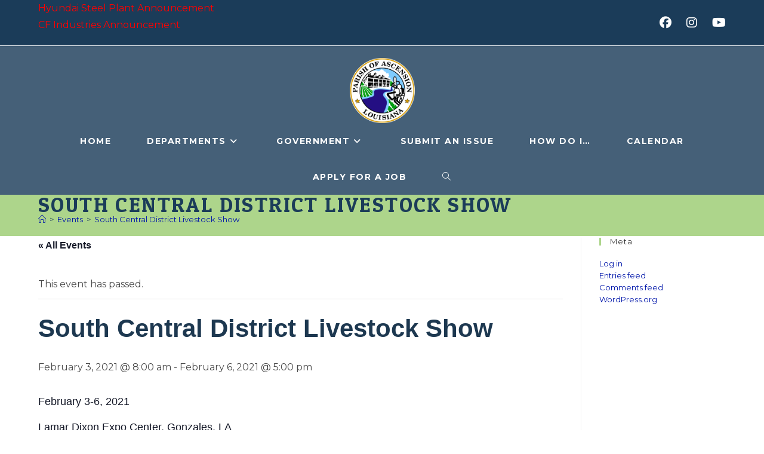

--- FILE ---
content_type: text/html; charset=UTF-8
request_url: https://www.ascensionparish.net/event/south-central-district-livestock-show/
body_size: 26673
content:
<!DOCTYPE html>
<html class="html" dir="ltr" lang="en-US" prefix="og: https://ogp.me/ns#">
<head>
	<meta charset="UTF-8">
	<link rel="profile" href="https://gmpg.org/xfn/11">

	<title>South Central District Livestock Show | Ascension Parish Government</title>
<link rel='stylesheet' id='tribe-events-views-v2-bootstrap-datepicker-styles-css' href='https://www.ascensionparish.net/wp-content/plugins/the-events-calendar/vendor/bootstrap-datepicker/css/bootstrap-datepicker.standalone.min.css?ver=6.15.12.2' media='all' />
<link rel='stylesheet' id='tec-variables-skeleton-css' href='https://www.ascensionparish.net/wp-content/plugins/the-events-calendar/common/build/css/variables-skeleton.css?ver=6.10.0' media='all' />
<link rel='stylesheet' id='tribe-common-skeleton-style-css' href='https://www.ascensionparish.net/wp-content/plugins/the-events-calendar/common/build/css/common-skeleton.css?ver=6.10.0' media='all' />
<link rel='stylesheet' id='tribe-tooltipster-css-css' href='https://www.ascensionparish.net/wp-content/plugins/the-events-calendar/common/vendor/tooltipster/tooltipster.bundle.min.css?ver=6.10.0' media='all' />
<link rel='stylesheet' id='tribe-events-views-v2-skeleton-css' href='https://www.ascensionparish.net/wp-content/plugins/the-events-calendar/build/css/views-skeleton.css?ver=6.15.12.2' media='all' />
<link rel='stylesheet' id='tec-variables-full-css' href='https://www.ascensionparish.net/wp-content/plugins/the-events-calendar/common/build/css/variables-full.css?ver=6.10.0' media='all' />
<link rel='stylesheet' id='tribe-common-full-style-css' href='https://www.ascensionparish.net/wp-content/plugins/the-events-calendar/common/build/css/common-full.css?ver=6.10.0' media='all' />
<link rel='stylesheet' id='tribe-events-views-v2-full-css' href='https://www.ascensionparish.net/wp-content/plugins/the-events-calendar/build/css/views-full.css?ver=6.15.12.2' media='all' />
<link rel='stylesheet' id='tribe-events-views-v2-print-css' href='https://www.ascensionparish.net/wp-content/plugins/the-events-calendar/build/css/views-print.css?ver=6.15.12.2' media='print' />
	<style>img:is([sizes="auto" i], [sizes^="auto," i]) { contain-intrinsic-size: 3000px 1500px }</style>
	
		<!-- All in One SEO 4.9.0 - aioseo.com -->
	<meta name="robots" content="max-image-preview:large" />
	<meta name="author" content="Admin"/>
	<link rel="canonical" href="https://www.ascensionparish.net/event/south-central-district-livestock-show/" />
	<meta name="generator" content="All in One SEO (AIOSEO) 4.9.0" />
		<meta property="og:locale" content="en_US" />
		<meta property="og:site_name" content="Ascension Parish Government | Official Website of Ascension Parish Government" />
		<meta property="og:type" content="article" />
		<meta property="og:title" content="South Central District Livestock Show | Ascension Parish Government" />
		<meta property="og:url" content="https://www.ascensionparish.net/event/south-central-district-livestock-show/" />
		<meta property="og:image" content="https://www.ascensionparish.net/wp-content/uploads/2019/02/cropped-ap_logo-1.png" />
		<meta property="og:image:secure_url" content="https://www.ascensionparish.net/wp-content/uploads/2019/02/cropped-ap_logo-1.png" />
		<meta property="article:published_time" content="2021-01-21T20:53:21+00:00" />
		<meta property="article:modified_time" content="2021-01-21T20:53:21+00:00" />
		<meta name="twitter:card" content="summary" />
		<meta name="twitter:title" content="South Central District Livestock Show | Ascension Parish Government" />
		<meta name="twitter:image" content="https://www.ascensionparish.net/wp-content/uploads/2019/02/cropped-ap_logo-1.png" />
		<script type="application/ld+json" class="aioseo-schema">
			{"@context":"https:\/\/schema.org","@graph":[{"@type":"BreadcrumbList","@id":"https:\/\/www.ascensionparish.net\/event\/south-central-district-livestock-show\/#breadcrumblist","itemListElement":[{"@type":"ListItem","@id":"https:\/\/www.ascensionparish.net#listItem","position":1,"name":"Home","item":"https:\/\/www.ascensionparish.net","nextItem":{"@type":"ListItem","@id":"https:\/\/www.ascensionparish.net\/events\/#listItem","name":"Events"}},{"@type":"ListItem","@id":"https:\/\/www.ascensionparish.net\/events\/#listItem","position":2,"name":"Events","item":"https:\/\/www.ascensionparish.net\/events\/","nextItem":{"@type":"ListItem","@id":"https:\/\/www.ascensionparish.net\/event\/south-central-district-livestock-show\/#listItem","name":"South Central District Livestock Show"},"previousItem":{"@type":"ListItem","@id":"https:\/\/www.ascensionparish.net#listItem","name":"Home"}},{"@type":"ListItem","@id":"https:\/\/www.ascensionparish.net\/event\/south-central-district-livestock-show\/#listItem","position":3,"name":"South Central District Livestock Show","previousItem":{"@type":"ListItem","@id":"https:\/\/www.ascensionparish.net\/events\/#listItem","name":"Events"}}]},{"@type":"Organization","@id":"https:\/\/www.ascensionparish.net\/#organization","name":"Ascension Parish Government","description":"Official Website of Ascension Parish Government","url":"https:\/\/www.ascensionparish.net\/","logo":{"@type":"ImageObject","url":"http:\/\/10.253.10.106\/wp-content\/uploads\/2019\/07\/ap_logo.png","@id":"https:\/\/www.ascensionparish.net\/event\/south-central-district-livestock-show\/#organizationLogo"},"image":{"@id":"https:\/\/www.ascensionparish.net\/event\/south-central-district-livestock-show\/#organizationLogo"}},{"@type":"Person","@id":"https:\/\/www.ascensionparish.net\/author\/admin\/#author","url":"https:\/\/www.ascensionparish.net\/author\/admin\/","name":"Admin","image":{"@type":"ImageObject","@id":"https:\/\/www.ascensionparish.net\/event\/south-central-district-livestock-show\/#authorImage","url":"https:\/\/secure.gravatar.com\/avatar\/19c86678bd5cfda96dc5b7a93119ca5120363c909237a230f7e99247513a162a?s=96&d=mm&r=g","width":96,"height":96,"caption":"Admin"}},{"@type":"WebPage","@id":"https:\/\/www.ascensionparish.net\/event\/south-central-district-livestock-show\/#webpage","url":"https:\/\/www.ascensionparish.net\/event\/south-central-district-livestock-show\/","name":"South Central District Livestock Show | Ascension Parish Government","inLanguage":"en-US","isPartOf":{"@id":"https:\/\/www.ascensionparish.net\/#website"},"breadcrumb":{"@id":"https:\/\/www.ascensionparish.net\/event\/south-central-district-livestock-show\/#breadcrumblist"},"author":{"@id":"https:\/\/www.ascensionparish.net\/author\/admin\/#author"},"creator":{"@id":"https:\/\/www.ascensionparish.net\/author\/admin\/#author"},"datePublished":"2021-01-21T20:53:21+00:00","dateModified":"2021-01-21T20:53:21+00:00"},{"@type":"WebSite","@id":"https:\/\/www.ascensionparish.net\/#website","url":"https:\/\/www.ascensionparish.net\/","name":"Ascension Parish Government","description":"Official Website of Ascension Parish Government","inLanguage":"en-US","publisher":{"@id":"https:\/\/www.ascensionparish.net\/#organization"}}]}
		</script>
		<!-- All in One SEO -->

<meta name="viewport" content="width=device-width, initial-scale=1"><link rel='dns-prefetch' href='//fonts.googleapis.com' />
<link rel="alternate" type="application/rss+xml" title="Ascension Parish Government &raquo; Feed" href="https://www.ascensionparish.net/feed/" />
<link rel="alternate" type="application/rss+xml" title="Ascension Parish Government &raquo; Comments Feed" href="https://www.ascensionparish.net/comments/feed/" />
<link rel="alternate" type="text/calendar" title="Ascension Parish Government &raquo; iCal Feed" href="https://www.ascensionparish.net/events/?ical=1" />
<link rel="alternate" type="application/rss+xml" title="Ascension Parish Government &raquo; South Central District Livestock Show Comments Feed" href="https://www.ascensionparish.net/event/south-central-district-livestock-show/feed/" />
		<!-- This site uses the Google Analytics by ExactMetrics plugin v8.10.1 - Using Analytics tracking - https://www.exactmetrics.com/ -->
							<script src="//www.googletagmanager.com/gtag/js?id=G-XZ4E001J8W"  data-cfasync="false" data-wpfc-render="false" async></script>
			<script data-cfasync="false" data-wpfc-render="false">
				var em_version = '8.10.1';
				var em_track_user = true;
				var em_no_track_reason = '';
								var ExactMetricsDefaultLocations = {"page_location":"https:\/\/www.ascensionparish.net\/event\/south-central-district-livestock-show\/"};
								if ( typeof ExactMetricsPrivacyGuardFilter === 'function' ) {
					var ExactMetricsLocations = (typeof ExactMetricsExcludeQuery === 'object') ? ExactMetricsPrivacyGuardFilter( ExactMetricsExcludeQuery ) : ExactMetricsPrivacyGuardFilter( ExactMetricsDefaultLocations );
				} else {
					var ExactMetricsLocations = (typeof ExactMetricsExcludeQuery === 'object') ? ExactMetricsExcludeQuery : ExactMetricsDefaultLocations;
				}

								var disableStrs = [
										'ga-disable-G-XZ4E001J8W',
									];

				/* Function to detect opted out users */
				function __gtagTrackerIsOptedOut() {
					for (var index = 0; index < disableStrs.length; index++) {
						if (document.cookie.indexOf(disableStrs[index] + '=true') > -1) {
							return true;
						}
					}

					return false;
				}

				/* Disable tracking if the opt-out cookie exists. */
				if (__gtagTrackerIsOptedOut()) {
					for (var index = 0; index < disableStrs.length; index++) {
						window[disableStrs[index]] = true;
					}
				}

				/* Opt-out function */
				function __gtagTrackerOptout() {
					for (var index = 0; index < disableStrs.length; index++) {
						document.cookie = disableStrs[index] + '=true; expires=Thu, 31 Dec 2099 23:59:59 UTC; path=/';
						window[disableStrs[index]] = true;
					}
				}

				if ('undefined' === typeof gaOptout) {
					function gaOptout() {
						__gtagTrackerOptout();
					}
				}
								window.dataLayer = window.dataLayer || [];

				window.ExactMetricsDualTracker = {
					helpers: {},
					trackers: {},
				};
				if (em_track_user) {
					function __gtagDataLayer() {
						dataLayer.push(arguments);
					}

					function __gtagTracker(type, name, parameters) {
						if (!parameters) {
							parameters = {};
						}

						if (parameters.send_to) {
							__gtagDataLayer.apply(null, arguments);
							return;
						}

						if (type === 'event') {
														parameters.send_to = exactmetrics_frontend.v4_id;
							var hookName = name;
							if (typeof parameters['event_category'] !== 'undefined') {
								hookName = parameters['event_category'] + ':' + name;
							}

							if (typeof ExactMetricsDualTracker.trackers[hookName] !== 'undefined') {
								ExactMetricsDualTracker.trackers[hookName](parameters);
							} else {
								__gtagDataLayer('event', name, parameters);
							}
							
						} else {
							__gtagDataLayer.apply(null, arguments);
						}
					}

					__gtagTracker('js', new Date());
					__gtagTracker('set', {
						'developer_id.dNDMyYj': true,
											});
					if ( ExactMetricsLocations.page_location ) {
						__gtagTracker('set', ExactMetricsLocations);
					}
										__gtagTracker('config', 'G-XZ4E001J8W', {"forceSSL":"true"} );
										window.gtag = __gtagTracker;										(function () {
						/* https://developers.google.com/analytics/devguides/collection/analyticsjs/ */
						/* ga and __gaTracker compatibility shim. */
						var noopfn = function () {
							return null;
						};
						var newtracker = function () {
							return new Tracker();
						};
						var Tracker = function () {
							return null;
						};
						var p = Tracker.prototype;
						p.get = noopfn;
						p.set = noopfn;
						p.send = function () {
							var args = Array.prototype.slice.call(arguments);
							args.unshift('send');
							__gaTracker.apply(null, args);
						};
						var __gaTracker = function () {
							var len = arguments.length;
							if (len === 0) {
								return;
							}
							var f = arguments[len - 1];
							if (typeof f !== 'object' || f === null || typeof f.hitCallback !== 'function') {
								if ('send' === arguments[0]) {
									var hitConverted, hitObject = false, action;
									if ('event' === arguments[1]) {
										if ('undefined' !== typeof arguments[3]) {
											hitObject = {
												'eventAction': arguments[3],
												'eventCategory': arguments[2],
												'eventLabel': arguments[4],
												'value': arguments[5] ? arguments[5] : 1,
											}
										}
									}
									if ('pageview' === arguments[1]) {
										if ('undefined' !== typeof arguments[2]) {
											hitObject = {
												'eventAction': 'page_view',
												'page_path': arguments[2],
											}
										}
									}
									if (typeof arguments[2] === 'object') {
										hitObject = arguments[2];
									}
									if (typeof arguments[5] === 'object') {
										Object.assign(hitObject, arguments[5]);
									}
									if ('undefined' !== typeof arguments[1].hitType) {
										hitObject = arguments[1];
										if ('pageview' === hitObject.hitType) {
											hitObject.eventAction = 'page_view';
										}
									}
									if (hitObject) {
										action = 'timing' === arguments[1].hitType ? 'timing_complete' : hitObject.eventAction;
										hitConverted = mapArgs(hitObject);
										__gtagTracker('event', action, hitConverted);
									}
								}
								return;
							}

							function mapArgs(args) {
								var arg, hit = {};
								var gaMap = {
									'eventCategory': 'event_category',
									'eventAction': 'event_action',
									'eventLabel': 'event_label',
									'eventValue': 'event_value',
									'nonInteraction': 'non_interaction',
									'timingCategory': 'event_category',
									'timingVar': 'name',
									'timingValue': 'value',
									'timingLabel': 'event_label',
									'page': 'page_path',
									'location': 'page_location',
									'title': 'page_title',
									'referrer' : 'page_referrer',
								};
								for (arg in args) {
																		if (!(!args.hasOwnProperty(arg) || !gaMap.hasOwnProperty(arg))) {
										hit[gaMap[arg]] = args[arg];
									} else {
										hit[arg] = args[arg];
									}
								}
								return hit;
							}

							try {
								f.hitCallback();
							} catch (ex) {
							}
						};
						__gaTracker.create = newtracker;
						__gaTracker.getByName = newtracker;
						__gaTracker.getAll = function () {
							return [];
						};
						__gaTracker.remove = noopfn;
						__gaTracker.loaded = true;
						window['__gaTracker'] = __gaTracker;
					})();
									} else {
										console.log("");
					(function () {
						function __gtagTracker() {
							return null;
						}

						window['__gtagTracker'] = __gtagTracker;
						window['gtag'] = __gtagTracker;
					})();
									}
			</script>
							<!-- / Google Analytics by ExactMetrics -->
		<script>
window._wpemojiSettings = {"baseUrl":"https:\/\/s.w.org\/images\/core\/emoji\/16.0.1\/72x72\/","ext":".png","svgUrl":"https:\/\/s.w.org\/images\/core\/emoji\/16.0.1\/svg\/","svgExt":".svg","source":{"concatemoji":"https:\/\/www.ascensionparish.net\/wp-includes\/js\/wp-emoji-release.min.js?ver=6.8.3"}};
/*! This file is auto-generated */
!function(s,n){var o,i,e;function c(e){try{var t={supportTests:e,timestamp:(new Date).valueOf()};sessionStorage.setItem(o,JSON.stringify(t))}catch(e){}}function p(e,t,n){e.clearRect(0,0,e.canvas.width,e.canvas.height),e.fillText(t,0,0);var t=new Uint32Array(e.getImageData(0,0,e.canvas.width,e.canvas.height).data),a=(e.clearRect(0,0,e.canvas.width,e.canvas.height),e.fillText(n,0,0),new Uint32Array(e.getImageData(0,0,e.canvas.width,e.canvas.height).data));return t.every(function(e,t){return e===a[t]})}function u(e,t){e.clearRect(0,0,e.canvas.width,e.canvas.height),e.fillText(t,0,0);for(var n=e.getImageData(16,16,1,1),a=0;a<n.data.length;a++)if(0!==n.data[a])return!1;return!0}function f(e,t,n,a){switch(t){case"flag":return n(e,"\ud83c\udff3\ufe0f\u200d\u26a7\ufe0f","\ud83c\udff3\ufe0f\u200b\u26a7\ufe0f")?!1:!n(e,"\ud83c\udde8\ud83c\uddf6","\ud83c\udde8\u200b\ud83c\uddf6")&&!n(e,"\ud83c\udff4\udb40\udc67\udb40\udc62\udb40\udc65\udb40\udc6e\udb40\udc67\udb40\udc7f","\ud83c\udff4\u200b\udb40\udc67\u200b\udb40\udc62\u200b\udb40\udc65\u200b\udb40\udc6e\u200b\udb40\udc67\u200b\udb40\udc7f");case"emoji":return!a(e,"\ud83e\udedf")}return!1}function g(e,t,n,a){var r="undefined"!=typeof WorkerGlobalScope&&self instanceof WorkerGlobalScope?new OffscreenCanvas(300,150):s.createElement("canvas"),o=r.getContext("2d",{willReadFrequently:!0}),i=(o.textBaseline="top",o.font="600 32px Arial",{});return e.forEach(function(e){i[e]=t(o,e,n,a)}),i}function t(e){var t=s.createElement("script");t.src=e,t.defer=!0,s.head.appendChild(t)}"undefined"!=typeof Promise&&(o="wpEmojiSettingsSupports",i=["flag","emoji"],n.supports={everything:!0,everythingExceptFlag:!0},e=new Promise(function(e){s.addEventListener("DOMContentLoaded",e,{once:!0})}),new Promise(function(t){var n=function(){try{var e=JSON.parse(sessionStorage.getItem(o));if("object"==typeof e&&"number"==typeof e.timestamp&&(new Date).valueOf()<e.timestamp+604800&&"object"==typeof e.supportTests)return e.supportTests}catch(e){}return null}();if(!n){if("undefined"!=typeof Worker&&"undefined"!=typeof OffscreenCanvas&&"undefined"!=typeof URL&&URL.createObjectURL&&"undefined"!=typeof Blob)try{var e="postMessage("+g.toString()+"("+[JSON.stringify(i),f.toString(),p.toString(),u.toString()].join(",")+"));",a=new Blob([e],{type:"text/javascript"}),r=new Worker(URL.createObjectURL(a),{name:"wpTestEmojiSupports"});return void(r.onmessage=function(e){c(n=e.data),r.terminate(),t(n)})}catch(e){}c(n=g(i,f,p,u))}t(n)}).then(function(e){for(var t in e)n.supports[t]=e[t],n.supports.everything=n.supports.everything&&n.supports[t],"flag"!==t&&(n.supports.everythingExceptFlag=n.supports.everythingExceptFlag&&n.supports[t]);n.supports.everythingExceptFlag=n.supports.everythingExceptFlag&&!n.supports.flag,n.DOMReady=!1,n.readyCallback=function(){n.DOMReady=!0}}).then(function(){return e}).then(function(){var e;n.supports.everything||(n.readyCallback(),(e=n.source||{}).concatemoji?t(e.concatemoji):e.wpemoji&&e.twemoji&&(t(e.twemoji),t(e.wpemoji)))}))}((window,document),window._wpemojiSettings);
</script>
<link rel='stylesheet' id='tribe-events-v2-single-skeleton-css' href='https://www.ascensionparish.net/wp-content/plugins/the-events-calendar/build/css/tribe-events-single-skeleton.css?ver=6.15.12.2' media='all' />
<link rel='stylesheet' id='tribe-events-v2-single-skeleton-full-css' href='https://www.ascensionparish.net/wp-content/plugins/the-events-calendar/build/css/tribe-events-single-full.css?ver=6.15.12.2' media='all' />
<style id='wp-emoji-styles-inline-css'>

	img.wp-smiley, img.emoji {
		display: inline !important;
		border: none !important;
		box-shadow: none !important;
		height: 1em !important;
		width: 1em !important;
		margin: 0 0.07em !important;
		vertical-align: -0.1em !important;
		background: none !important;
		padding: 0 !important;
	}
</style>
<link rel='stylesheet' id='wp-block-library-css' href='https://www.ascensionparish.net/wp-includes/css/dist/block-library/style.min.css?ver=6.8.3' media='all' />
<style id='wp-block-library-theme-inline-css'>
.wp-block-audio :where(figcaption){color:#555;font-size:13px;text-align:center}.is-dark-theme .wp-block-audio :where(figcaption){color:#ffffffa6}.wp-block-audio{margin:0 0 1em}.wp-block-code{border:1px solid #ccc;border-radius:4px;font-family:Menlo,Consolas,monaco,monospace;padding:.8em 1em}.wp-block-embed :where(figcaption){color:#555;font-size:13px;text-align:center}.is-dark-theme .wp-block-embed :where(figcaption){color:#ffffffa6}.wp-block-embed{margin:0 0 1em}.blocks-gallery-caption{color:#555;font-size:13px;text-align:center}.is-dark-theme .blocks-gallery-caption{color:#ffffffa6}:root :where(.wp-block-image figcaption){color:#555;font-size:13px;text-align:center}.is-dark-theme :root :where(.wp-block-image figcaption){color:#ffffffa6}.wp-block-image{margin:0 0 1em}.wp-block-pullquote{border-bottom:4px solid;border-top:4px solid;color:currentColor;margin-bottom:1.75em}.wp-block-pullquote cite,.wp-block-pullquote footer,.wp-block-pullquote__citation{color:currentColor;font-size:.8125em;font-style:normal;text-transform:uppercase}.wp-block-quote{border-left:.25em solid;margin:0 0 1.75em;padding-left:1em}.wp-block-quote cite,.wp-block-quote footer{color:currentColor;font-size:.8125em;font-style:normal;position:relative}.wp-block-quote:where(.has-text-align-right){border-left:none;border-right:.25em solid;padding-left:0;padding-right:1em}.wp-block-quote:where(.has-text-align-center){border:none;padding-left:0}.wp-block-quote.is-large,.wp-block-quote.is-style-large,.wp-block-quote:where(.is-style-plain){border:none}.wp-block-search .wp-block-search__label{font-weight:700}.wp-block-search__button{border:1px solid #ccc;padding:.375em .625em}:where(.wp-block-group.has-background){padding:1.25em 2.375em}.wp-block-separator.has-css-opacity{opacity:.4}.wp-block-separator{border:none;border-bottom:2px solid;margin-left:auto;margin-right:auto}.wp-block-separator.has-alpha-channel-opacity{opacity:1}.wp-block-separator:not(.is-style-wide):not(.is-style-dots){width:100px}.wp-block-separator.has-background:not(.is-style-dots){border-bottom:none;height:1px}.wp-block-separator.has-background:not(.is-style-wide):not(.is-style-dots){height:2px}.wp-block-table{margin:0 0 1em}.wp-block-table td,.wp-block-table th{word-break:normal}.wp-block-table :where(figcaption){color:#555;font-size:13px;text-align:center}.is-dark-theme .wp-block-table :where(figcaption){color:#ffffffa6}.wp-block-video :where(figcaption){color:#555;font-size:13px;text-align:center}.is-dark-theme .wp-block-video :where(figcaption){color:#ffffffa6}.wp-block-video{margin:0 0 1em}:root :where(.wp-block-template-part.has-background){margin-bottom:0;margin-top:0;padding:1.25em 2.375em}
</style>
<style id='classic-theme-styles-inline-css'>
/*! This file is auto-generated */
.wp-block-button__link{color:#fff;background-color:#32373c;border-radius:9999px;box-shadow:none;text-decoration:none;padding:calc(.667em + 2px) calc(1.333em + 2px);font-size:1.125em}.wp-block-file__button{background:#32373c;color:#fff;text-decoration:none}
</style>
<link rel='stylesheet' id='aioseo/css/src/vue/standalone/blocks/table-of-contents/global.scss-css' href='https://www.ascensionparish.net/wp-content/plugins/all-in-one-seo-pack/dist/Lite/assets/css/table-of-contents/global.e90f6d47.css?ver=4.9.0' media='all' />
<style id='global-styles-inline-css'>
:root{--wp--preset--aspect-ratio--square: 1;--wp--preset--aspect-ratio--4-3: 4/3;--wp--preset--aspect-ratio--3-4: 3/4;--wp--preset--aspect-ratio--3-2: 3/2;--wp--preset--aspect-ratio--2-3: 2/3;--wp--preset--aspect-ratio--16-9: 16/9;--wp--preset--aspect-ratio--9-16: 9/16;--wp--preset--color--black: #000000;--wp--preset--color--cyan-bluish-gray: #abb8c3;--wp--preset--color--white: #ffffff;--wp--preset--color--pale-pink: #f78da7;--wp--preset--color--vivid-red: #cf2e2e;--wp--preset--color--luminous-vivid-orange: #ff6900;--wp--preset--color--luminous-vivid-amber: #fcb900;--wp--preset--color--light-green-cyan: #7bdcb5;--wp--preset--color--vivid-green-cyan: #00d084;--wp--preset--color--pale-cyan-blue: #8ed1fc;--wp--preset--color--vivid-cyan-blue: #0693e3;--wp--preset--color--vivid-purple: #9b51e0;--wp--preset--gradient--vivid-cyan-blue-to-vivid-purple: linear-gradient(135deg,rgba(6,147,227,1) 0%,rgb(155,81,224) 100%);--wp--preset--gradient--light-green-cyan-to-vivid-green-cyan: linear-gradient(135deg,rgb(122,220,180) 0%,rgb(0,208,130) 100%);--wp--preset--gradient--luminous-vivid-amber-to-luminous-vivid-orange: linear-gradient(135deg,rgba(252,185,0,1) 0%,rgba(255,105,0,1) 100%);--wp--preset--gradient--luminous-vivid-orange-to-vivid-red: linear-gradient(135deg,rgba(255,105,0,1) 0%,rgb(207,46,46) 100%);--wp--preset--gradient--very-light-gray-to-cyan-bluish-gray: linear-gradient(135deg,rgb(238,238,238) 0%,rgb(169,184,195) 100%);--wp--preset--gradient--cool-to-warm-spectrum: linear-gradient(135deg,rgb(74,234,220) 0%,rgb(151,120,209) 20%,rgb(207,42,186) 40%,rgb(238,44,130) 60%,rgb(251,105,98) 80%,rgb(254,248,76) 100%);--wp--preset--gradient--blush-light-purple: linear-gradient(135deg,rgb(255,206,236) 0%,rgb(152,150,240) 100%);--wp--preset--gradient--blush-bordeaux: linear-gradient(135deg,rgb(254,205,165) 0%,rgb(254,45,45) 50%,rgb(107,0,62) 100%);--wp--preset--gradient--luminous-dusk: linear-gradient(135deg,rgb(255,203,112) 0%,rgb(199,81,192) 50%,rgb(65,88,208) 100%);--wp--preset--gradient--pale-ocean: linear-gradient(135deg,rgb(255,245,203) 0%,rgb(182,227,212) 50%,rgb(51,167,181) 100%);--wp--preset--gradient--electric-grass: linear-gradient(135deg,rgb(202,248,128) 0%,rgb(113,206,126) 100%);--wp--preset--gradient--midnight: linear-gradient(135deg,rgb(2,3,129) 0%,rgb(40,116,252) 100%);--wp--preset--font-size--small: 13px;--wp--preset--font-size--medium: 20px;--wp--preset--font-size--large: 36px;--wp--preset--font-size--x-large: 42px;--wp--preset--spacing--20: 0.44rem;--wp--preset--spacing--30: 0.67rem;--wp--preset--spacing--40: 1rem;--wp--preset--spacing--50: 1.5rem;--wp--preset--spacing--60: 2.25rem;--wp--preset--spacing--70: 3.38rem;--wp--preset--spacing--80: 5.06rem;--wp--preset--shadow--natural: 6px 6px 9px rgba(0, 0, 0, 0.2);--wp--preset--shadow--deep: 12px 12px 50px rgba(0, 0, 0, 0.4);--wp--preset--shadow--sharp: 6px 6px 0px rgba(0, 0, 0, 0.2);--wp--preset--shadow--outlined: 6px 6px 0px -3px rgba(255, 255, 255, 1), 6px 6px rgba(0, 0, 0, 1);--wp--preset--shadow--crisp: 6px 6px 0px rgba(0, 0, 0, 1);}:where(.is-layout-flex){gap: 0.5em;}:where(.is-layout-grid){gap: 0.5em;}body .is-layout-flex{display: flex;}.is-layout-flex{flex-wrap: wrap;align-items: center;}.is-layout-flex > :is(*, div){margin: 0;}body .is-layout-grid{display: grid;}.is-layout-grid > :is(*, div){margin: 0;}:where(.wp-block-columns.is-layout-flex){gap: 2em;}:where(.wp-block-columns.is-layout-grid){gap: 2em;}:where(.wp-block-post-template.is-layout-flex){gap: 1.25em;}:where(.wp-block-post-template.is-layout-grid){gap: 1.25em;}.has-black-color{color: var(--wp--preset--color--black) !important;}.has-cyan-bluish-gray-color{color: var(--wp--preset--color--cyan-bluish-gray) !important;}.has-white-color{color: var(--wp--preset--color--white) !important;}.has-pale-pink-color{color: var(--wp--preset--color--pale-pink) !important;}.has-vivid-red-color{color: var(--wp--preset--color--vivid-red) !important;}.has-luminous-vivid-orange-color{color: var(--wp--preset--color--luminous-vivid-orange) !important;}.has-luminous-vivid-amber-color{color: var(--wp--preset--color--luminous-vivid-amber) !important;}.has-light-green-cyan-color{color: var(--wp--preset--color--light-green-cyan) !important;}.has-vivid-green-cyan-color{color: var(--wp--preset--color--vivid-green-cyan) !important;}.has-pale-cyan-blue-color{color: var(--wp--preset--color--pale-cyan-blue) !important;}.has-vivid-cyan-blue-color{color: var(--wp--preset--color--vivid-cyan-blue) !important;}.has-vivid-purple-color{color: var(--wp--preset--color--vivid-purple) !important;}.has-black-background-color{background-color: var(--wp--preset--color--black) !important;}.has-cyan-bluish-gray-background-color{background-color: var(--wp--preset--color--cyan-bluish-gray) !important;}.has-white-background-color{background-color: var(--wp--preset--color--white) !important;}.has-pale-pink-background-color{background-color: var(--wp--preset--color--pale-pink) !important;}.has-vivid-red-background-color{background-color: var(--wp--preset--color--vivid-red) !important;}.has-luminous-vivid-orange-background-color{background-color: var(--wp--preset--color--luminous-vivid-orange) !important;}.has-luminous-vivid-amber-background-color{background-color: var(--wp--preset--color--luminous-vivid-amber) !important;}.has-light-green-cyan-background-color{background-color: var(--wp--preset--color--light-green-cyan) !important;}.has-vivid-green-cyan-background-color{background-color: var(--wp--preset--color--vivid-green-cyan) !important;}.has-pale-cyan-blue-background-color{background-color: var(--wp--preset--color--pale-cyan-blue) !important;}.has-vivid-cyan-blue-background-color{background-color: var(--wp--preset--color--vivid-cyan-blue) !important;}.has-vivid-purple-background-color{background-color: var(--wp--preset--color--vivid-purple) !important;}.has-black-border-color{border-color: var(--wp--preset--color--black) !important;}.has-cyan-bluish-gray-border-color{border-color: var(--wp--preset--color--cyan-bluish-gray) !important;}.has-white-border-color{border-color: var(--wp--preset--color--white) !important;}.has-pale-pink-border-color{border-color: var(--wp--preset--color--pale-pink) !important;}.has-vivid-red-border-color{border-color: var(--wp--preset--color--vivid-red) !important;}.has-luminous-vivid-orange-border-color{border-color: var(--wp--preset--color--luminous-vivid-orange) !important;}.has-luminous-vivid-amber-border-color{border-color: var(--wp--preset--color--luminous-vivid-amber) !important;}.has-light-green-cyan-border-color{border-color: var(--wp--preset--color--light-green-cyan) !important;}.has-vivid-green-cyan-border-color{border-color: var(--wp--preset--color--vivid-green-cyan) !important;}.has-pale-cyan-blue-border-color{border-color: var(--wp--preset--color--pale-cyan-blue) !important;}.has-vivid-cyan-blue-border-color{border-color: var(--wp--preset--color--vivid-cyan-blue) !important;}.has-vivid-purple-border-color{border-color: var(--wp--preset--color--vivid-purple) !important;}.has-vivid-cyan-blue-to-vivid-purple-gradient-background{background: var(--wp--preset--gradient--vivid-cyan-blue-to-vivid-purple) !important;}.has-light-green-cyan-to-vivid-green-cyan-gradient-background{background: var(--wp--preset--gradient--light-green-cyan-to-vivid-green-cyan) !important;}.has-luminous-vivid-amber-to-luminous-vivid-orange-gradient-background{background: var(--wp--preset--gradient--luminous-vivid-amber-to-luminous-vivid-orange) !important;}.has-luminous-vivid-orange-to-vivid-red-gradient-background{background: var(--wp--preset--gradient--luminous-vivid-orange-to-vivid-red) !important;}.has-very-light-gray-to-cyan-bluish-gray-gradient-background{background: var(--wp--preset--gradient--very-light-gray-to-cyan-bluish-gray) !important;}.has-cool-to-warm-spectrum-gradient-background{background: var(--wp--preset--gradient--cool-to-warm-spectrum) !important;}.has-blush-light-purple-gradient-background{background: var(--wp--preset--gradient--blush-light-purple) !important;}.has-blush-bordeaux-gradient-background{background: var(--wp--preset--gradient--blush-bordeaux) !important;}.has-luminous-dusk-gradient-background{background: var(--wp--preset--gradient--luminous-dusk) !important;}.has-pale-ocean-gradient-background{background: var(--wp--preset--gradient--pale-ocean) !important;}.has-electric-grass-gradient-background{background: var(--wp--preset--gradient--electric-grass) !important;}.has-midnight-gradient-background{background: var(--wp--preset--gradient--midnight) !important;}.has-small-font-size{font-size: var(--wp--preset--font-size--small) !important;}.has-medium-font-size{font-size: var(--wp--preset--font-size--medium) !important;}.has-large-font-size{font-size: var(--wp--preset--font-size--large) !important;}.has-x-large-font-size{font-size: var(--wp--preset--font-size--x-large) !important;}
:where(.wp-block-post-template.is-layout-flex){gap: 1.25em;}:where(.wp-block-post-template.is-layout-grid){gap: 1.25em;}
:where(.wp-block-columns.is-layout-flex){gap: 2em;}:where(.wp-block-columns.is-layout-grid){gap: 2em;}
:root :where(.wp-block-pullquote){font-size: 1.5em;line-height: 1.6;}
</style>
<link rel='stylesheet' id='wpsm_tabs_r-font-awesome-front-css' href='https://www.ascensionparish.net/wp-content/plugins/tabs-responsive/assets/css/font-awesome/css/font-awesome.min.css?ver=6.8.3' media='all' />
<link rel='stylesheet' id='wpsm_tabs_r_bootstrap-front-css' href='https://www.ascensionparish.net/wp-content/plugins/tabs-responsive/assets/css/bootstrap-front.css?ver=6.8.3' media='all' />
<link rel='stylesheet' id='wpsm_tabs_r_animate-css' href='https://www.ascensionparish.net/wp-content/plugins/tabs-responsive/assets/css/animate.css?ver=6.8.3' media='all' />
<link rel='stylesheet' id='hamburger.css-css' href='https://www.ascensionparish.net/wp-content/plugins/wp-responsive-menu/assets/css/wpr-hamburger.css?ver=3.2.1' media='all' />
<link rel='stylesheet' id='wprmenu.css-css' href='https://www.ascensionparish.net/wp-content/plugins/wp-responsive-menu/assets/css/wprmenu.css?ver=3.2.1' media='all' />
<style id='wprmenu.css-inline-css'>
@media only screen and ( max-width: 768px ) {html body div.wprm-wrapper {overflow: scroll;}#wprmenu_bar {background-image: url();background-size: cover ;background-repeat: repeat;}#wprmenu_bar {background-color: #c92c2c;}html body div#mg-wprm-wrap .wpr_submit .icon.icon-search {color: #ffffff;}#wprmenu_bar .menu_title,#wprmenu_bar .wprmenu_icon_menu,#wprmenu_bar .menu_title a {color: #ffffff;}#wprmenu_bar .menu_title a {font-size: 20px;font-weight: normal;}#mg-wprm-wrap li.menu-item a {font-size: 15px;text-transform: uppercase;font-weight: normal;}#mg-wprm-wrap li.menu-item-has-children ul.sub-menu a {font-size: 15px;text-transform: uppercase;font-weight: normal;}#mg-wprm-wrap li.current-menu-item > a {background: #d53f3f;}#mg-wprm-wrap li.current-menu-item > a,#mg-wprm-wrap li.current-menu-item span.wprmenu_icon{color: #ffffff !important;}#mg-wprm-wrap {background-color: #c82d2d;}.cbp-spmenu-push-toright,.cbp-spmenu-push-toright .mm-slideout {left: 80% ;}.cbp-spmenu-push-toleft {left: -80% ;}#mg-wprm-wrap.cbp-spmenu-right,#mg-wprm-wrap.cbp-spmenu-left,#mg-wprm-wrap.cbp-spmenu-right.custom,#mg-wprm-wrap.cbp-spmenu-left.custom,.cbp-spmenu-vertical {width: 80%;max-width: 400px;}#mg-wprm-wrap ul#wprmenu_menu_ul li.menu-item a,div#mg-wprm-wrap ul li span.wprmenu_icon {color: #ffffff;}#mg-wprm-wrap ul#wprmenu_menu_ul li.menu-item:valid ~ a{color: #ffffff;}#mg-wprm-wrap ul#wprmenu_menu_ul li.menu-item a:hover {background: #d53f3f;color: #ffffff !important;}div#mg-wprm-wrap ul>li:hover>span.wprmenu_icon {color: #ffffff !important;}.wprmenu_bar .hamburger-inner,.wprmenu_bar .hamburger-inner::before,.wprmenu_bar .hamburger-inner::after {background: #ffffff;}.wprmenu_bar .hamburger:hover .hamburger-inner,.wprmenu_bar .hamburger:hover .hamburger-inner::before,.wprmenu_bar .hamburger:hover .hamburger-inner::after {background: #ffffff;}div.wprmenu_bar div.hamburger{padding-right: 6px !important;}#wprmenu_menu.left {width:80%;left: -80%;right: auto;}#wprmenu_menu.right {width:80%;right: -80%;left: auto;}html body div#wprmenu_bar {height : 42px;}#mg-wprm-wrap.cbp-spmenu-left,#mg-wprm-wrap.cbp-spmenu-right,#mg-widgetmenu-wrap.cbp-spmenu-widget-left,#mg-widgetmenu-wrap.cbp-spmenu-widget-right {top: 42px !important;}.wprmenu_bar .hamburger {float: left;}.wprmenu_bar #custom_menu_icon.hamburger {top: px;left: px;float: left !important;background-color: #cccccc;}.wpr_custom_menu #custom_menu_icon {display: block;}html { padding-top: 42px !important; }#wprmenu_bar,#mg-wprm-wrap { display: block; }div#wpadminbar { position: fixed; }}
</style>
<link rel='stylesheet' id='wpr_icons-css' href='https://www.ascensionparish.net/wp-content/plugins/wp-responsive-menu/inc/assets/icons/wpr-icons.css?ver=3.2.1' media='all' />
<link rel='stylesheet' id='tec-events-elementor-widgets-base-styles-css' href='https://www.ascensionparish.net/wp-content/plugins/the-events-calendar/build/css/integrations/plugins/elementor/widgets/widget-base.css?ver=6.15.12.2' media='all' />
<link rel='stylesheet' id='elementor-event-template-10718-css' href='http://www.ascensionparish.net/wp-content/uploads/elementor/css/post-10718.css?ver=6.15.12.2' media='all' />
<link rel='stylesheet' id='font-awesome-css' href='https://www.ascensionparish.net/wp-content/themes/oceanwp/assets/fonts/fontawesome/css/all.min.css?ver=6.7.2' media='all' />
<link rel='stylesheet' id='simple-line-icons-css' href='https://www.ascensionparish.net/wp-content/themes/oceanwp/assets/css/third/simple-line-icons.min.css?ver=2.4.0' media='all' />
<link rel='stylesheet' id='oceanwp-style-css' href='https://www.ascensionparish.net/wp-content/themes/oceanwp/assets/css/style.min.css?ver=4.0.7' media='all' />
<link rel='stylesheet' id='oceanwp-google-font-montserrat-css' href='//fonts.googleapis.com/css?family=Montserrat%3A100%2C200%2C300%2C400%2C500%2C600%2C700%2C800%2C900%2C100i%2C200i%2C300i%2C400i%2C500i%2C600i%2C700i%2C800i%2C900i&#038;subset=latin&#038;display=swap&#038;ver=6.8.3' media='all' />
<link rel='stylesheet' id='oceanwp-google-font-patua-one-css' href='//fonts.googleapis.com/css?family=Patua+One%3A100%2C200%2C300%2C400%2C500%2C600%2C700%2C800%2C900%2C100i%2C200i%2C300i%2C400i%2C500i%2C600i%2C700i%2C800i%2C900i&#038;subset=latin&#038;display=swap&#038;ver=6.8.3' media='all' />
<link rel='stylesheet' id='tablepress-default-css' href='https://www.ascensionparish.net/wp-content/plugins/tablepress/css/build/default.css?ver=3.2.5' media='all' />
<!--n2css--><!--n2js--><script src="https://www.ascensionparish.net/wp-includes/js/jquery/jquery.min.js?ver=3.7.1" id="jquery-core-js"></script>
<script src="https://www.ascensionparish.net/wp-includes/js/jquery/jquery-migrate.min.js?ver=3.4.1" id="jquery-migrate-js"></script>
<script src="https://www.ascensionparish.net/wp-content/plugins/the-events-calendar/common/build/js/tribe-common.js?ver=9c44e11f3503a33e9540" id="tribe-common-js"></script>
<script src="https://www.ascensionparish.net/wp-content/plugins/the-events-calendar/build/js/views/breakpoints.js?ver=4208de2df2852e0b91ec" id="tribe-events-views-v2-breakpoints-js"></script>
<script src="https://www.ascensionparish.net/wp-content/plugins/google-analytics-dashboard-for-wp/assets/js/frontend-gtag.min.js?ver=8.10.1" id="exactmetrics-frontend-script-js" async data-wp-strategy="async"></script>
<script data-cfasync="false" data-wpfc-render="false" id='exactmetrics-frontend-script-js-extra'>var exactmetrics_frontend = {"js_events_tracking":"true","download_extensions":"zip,mp3,mpeg,pdf,docx,pptx,xlsx,rar","inbound_paths":"[{\"path\":\"\\\/go\\\/\",\"label\":\"affiliate\"},{\"path\":\"\\\/recommend\\\/\",\"label\":\"affiliate\"}]","home_url":"https:\/\/www.ascensionparish.net","hash_tracking":"false","v4_id":"G-XZ4E001J8W"};</script>
<script src="https://www.ascensionparish.net/wp-includes/js/tinymce/tinymce.min.js?ver=49110-20250317" id="wp-tinymce-root-js"></script>
<script src="https://www.ascensionparish.net/wp-includes/js/tinymce/plugins/compat3x/plugin.min.js?ver=49110-20250317" id="wp-tinymce-js"></script>
<script src="https://www.ascensionparish.net/wp-content/plugins/wp-responsive-menu/assets/js/modernizr.custom.js?ver=3.2.1" id="modernizr-js"></script>
<script src="https://www.ascensionparish.net/wp-content/plugins/wp-responsive-menu/assets/js/touchSwipe.js?ver=3.2.1" id="touchSwipe-js"></script>
<script id="wprmenu.js-js-extra">
var wprmenu = {"zooming":"","from_width":"768","push_width":"400","menu_width":"80","parent_click":"","swipe":"","enable_overlay":"","wprmenuDemoId":""};
</script>
<script src="https://www.ascensionparish.net/wp-content/plugins/wp-responsive-menu/assets/js/wprmenu.js?ver=3.2.1" id="wprmenu.js-js"></script>
<link rel="https://api.w.org/" href="https://www.ascensionparish.net/wp-json/" /><link rel="alternate" title="JSON" type="application/json" href="https://www.ascensionparish.net/wp-json/wp/v2/tribe_events/4380" /><link rel="EditURI" type="application/rsd+xml" title="RSD" href="https://www.ascensionparish.net/xmlrpc.php?rsd" />
<meta name="generator" content="WordPress 6.8.3" />
<link rel='shortlink' href='https://www.ascensionparish.net/?p=4380' />
<link rel="alternate" title="oEmbed (JSON)" type="application/json+oembed" href="https://www.ascensionparish.net/wp-json/oembed/1.0/embed?url=https%3A%2F%2Fwww.ascensionparish.net%2Fevent%2Fsouth-central-district-livestock-show%2F" />
<link rel="alternate" title="oEmbed (XML)" type="text/xml+oembed" href="https://www.ascensionparish.net/wp-json/oembed/1.0/embed?url=https%3A%2F%2Fwww.ascensionparish.net%2Fevent%2Fsouth-central-district-livestock-show%2F&#038;format=xml" />
        <style type="text/css" id="pf-main-css">
            
				@media screen {
					.printfriendly {
						z-index: 1000; position: relative
					}
					.printfriendly a, .printfriendly a:link, .printfriendly a:visited, .printfriendly a:hover, .printfriendly a:active {
						font-weight: 600;
						cursor: pointer;
						text-decoration: none;
						border: none;
						-webkit-box-shadow: none;
						-moz-box-shadow: none;
						box-shadow: none;
						outline:none;
						font-size: 14px !important;
						color: #3AAA11 !important;
					}
					.printfriendly.pf-alignleft {
						float: left;
					}
					.printfriendly.pf-alignright {
						float: right;
					}
					.printfriendly.pf-aligncenter {
						justify-content: center;
						display: flex; align-items: center;
					}
				}

				.pf-button-img {
					border: none;
					-webkit-box-shadow: none;
					-moz-box-shadow: none;
					box-shadow: none;
					padding: 0;
					margin: 0;
					display: inline;
					vertical-align: middle;
				}

				img.pf-button-img + .pf-button-text {
					margin-left: 6px;
				}

				@media print {
					.printfriendly {
						display: none;
					}
				}
				        </style>

            
        <style type="text/css" id="pf-excerpt-styles">
          .pf-button.pf-button-excerpt {
              display: none;
           }
        </style>

            <script language="javascript" type="text/javascript">
			 var style = document.createElement("style");
			 style.type = "text/css";
			 style.id = "antiClickjack";
			 if ("cssText" in style){
			   style.cssText = "body{display:none !important;}";
			 }else{
			   style.innerHTML = "body{display:none !important;}";
			}
			document.getElementsByTagName("head")[0].appendChild(style);

			if (top.document.domain === document.domain) {
			 var antiClickjack = document.getElementById("antiClickjack");
			 antiClickjack.parentNode.removeChild(antiClickjack);
			} else {
			 top.location = self.location;
			}
		  </script><meta name="tec-api-version" content="v1"><meta name="tec-api-origin" content="https://www.ascensionparish.net"><link rel="alternate" href="https://www.ascensionparish.net/wp-json/tribe/events/v1/events/4380" /><meta name="generator" content="Elementor 3.33.2; features: additional_custom_breakpoints; settings: css_print_method-external, google_font-enabled, font_display-auto">
			<style>
				.e-con.e-parent:nth-of-type(n+4):not(.e-lazyloaded):not(.e-no-lazyload),
				.e-con.e-parent:nth-of-type(n+4):not(.e-lazyloaded):not(.e-no-lazyload) * {
					background-image: none !important;
				}
				@media screen and (max-height: 1024px) {
					.e-con.e-parent:nth-of-type(n+3):not(.e-lazyloaded):not(.e-no-lazyload),
					.e-con.e-parent:nth-of-type(n+3):not(.e-lazyloaded):not(.e-no-lazyload) * {
						background-image: none !important;
					}
				}
				@media screen and (max-height: 640px) {
					.e-con.e-parent:nth-of-type(n+2):not(.e-lazyloaded):not(.e-no-lazyload),
					.e-con.e-parent:nth-of-type(n+2):not(.e-lazyloaded):not(.e-no-lazyload) * {
						background-image: none !important;
					}
				}
			</style>
			<script type="application/ld+json">
[{"@context":"http://schema.org","@type":"Event","name":"South Central District Livestock Show","description":"&lt;p&gt;February 3-6, 2021 Lamar Dixon Expo Center, Gonzales, LA Show Manager: Renee Castro Parishes: Ascension, Assumption, East Baton Rouge, East Feliciana, Lafourche, Terrebonne, West Feliciana Schedule not yet available&lt;/p&gt;\\n","url":"https://www.ascensionparish.net/event/south-central-district-livestock-show/","eventAttendanceMode":"https://schema.org/OfflineEventAttendanceMode","eventStatus":"https://schema.org/EventScheduled","startDate":"2021-02-03T08:00:00+00:00","endDate":"2021-02-06T17:00:00+00:00","location":{"@type":"Place","name":"4H Building Lamar Dixon Expo Center","description":"","url":"","address":{"@type":"PostalAddress","streetAddress":"9039 S St Landry Ave.","addressLocality":"Gonzales","addressRegion":"LA","postalCode":"70737","addressCountry":"United States"},"telephone":"","sameAs":""},"performer":"Organization"}]
</script><link rel="icon" href="https://www.ascensionparish.net/wp-content/uploads/2019/02/cropped-ap_logo-32x32.png" sizes="32x32" />
<link rel="icon" href="https://www.ascensionparish.net/wp-content/uploads/2019/02/cropped-ap_logo-192x192.png" sizes="192x192" />
<link rel="apple-touch-icon" href="https://www.ascensionparish.net/wp-content/uploads/2019/02/cropped-ap_logo-180x180.png" />
<meta name="msapplication-TileImage" content="https://www.ascensionparish.net/wp-content/uploads/2019/02/cropped-ap_logo-270x270.png" />
		<style id="wp-custom-css">
			.fa{font-family:FontAwesome}/* Style the links inside the navigation bar */.topnav a{float:center;display:block;color:gray;text-align:center;padding:14px 16px;text-decoration:none;font-size:17px}/* Change the color of links on hover */.topnav a:hover{background-color:#ddd;color:1b3c59}/* Style the "active" element to highlight the current page */.topnav a.active{background-color:#2196F3;color:white}/* Style the search box inside the navigation bar */.topnav input[type=text]{float:left;padding:10px;border:3;border-color:1b3c59;margin-top:8px;margin-right:10px;font-size:25px}/* When the screen is less than 600px wide,stack the links and the search field vertically instead of horizontally */@media screen and (max-width:600px){.topnav a,.topnav input[type=text]{float:none;display:block;text-align:left;width:100%;margin:0;padding:14px}.topnav input[type=text]{border:1px solid #ccc}}/* TopBar Style */.my-topbar-style .fa{padding-left:10px;padding-right:5px;font-size:15px;font-weight:bold}.my-topbar-style a{font-family:'Lato',sans-serif;font-size:15px;font-weight:bold}.my-topbar-style a:hover{border:1px solid #FFFFFF;color:#FFFFFF;padding:5px}.my-topbar-style p{font-family:'Lato',sans-serif;font-size:17px;font-weight:bold;padding-top:5px}		</style>
		<!-- OceanWP CSS -->
<style type="text/css">
/* Colors */a:hover,a.light:hover,.theme-heading .text::before,.theme-heading .text::after,#top-bar-content >a:hover,#top-bar-social li.oceanwp-email a:hover,#site-navigation-wrap .dropdown-menu >li >a:hover,#site-header.medium-header #medium-searchform button:hover,.oceanwp-mobile-menu-icon a:hover,.blog-entry.post .blog-entry-header .entry-title a:hover,.blog-entry.post .blog-entry-readmore a:hover,.blog-entry.thumbnail-entry .blog-entry-category a,ul.meta li a:hover,.dropcap,.single nav.post-navigation .nav-links .title,body .related-post-title a:hover,body #wp-calendar caption,body .contact-info-widget.default i,body .contact-info-widget.big-icons i,body .custom-links-widget .oceanwp-custom-links li a:hover,body .custom-links-widget .oceanwp-custom-links li a:hover:before,body .posts-thumbnails-widget li a:hover,body .social-widget li.oceanwp-email a:hover,.comment-author .comment-meta .comment-reply-link,#respond #cancel-comment-reply-link:hover,#footer-widgets .footer-box a:hover,#footer-bottom a:hover,#footer-bottom #footer-bottom-menu a:hover,.sidr a:hover,.sidr-class-dropdown-toggle:hover,.sidr-class-menu-item-has-children.active >a,.sidr-class-menu-item-has-children.active >a >.sidr-class-dropdown-toggle,input[type=checkbox]:checked:before{color:#add58b}.single nav.post-navigation .nav-links .title .owp-icon use,.blog-entry.post .blog-entry-readmore a:hover .owp-icon use,body .contact-info-widget.default .owp-icon use,body .contact-info-widget.big-icons .owp-icon use{stroke:#add58b}input[type="button"],input[type="reset"],input[type="submit"],button[type="submit"],.button,#site-navigation-wrap .dropdown-menu >li.btn >a >span,.thumbnail:hover i,.thumbnail:hover .link-post-svg-icon,.post-quote-content,.omw-modal .omw-close-modal,body .contact-info-widget.big-icons li:hover i,body .contact-info-widget.big-icons li:hover .owp-icon,body div.wpforms-container-full .wpforms-form input[type=submit],body div.wpforms-container-full .wpforms-form button[type=submit],body div.wpforms-container-full .wpforms-form .wpforms-page-button,.woocommerce-cart .wp-element-button,.woocommerce-checkout .wp-element-button,.wp-block-button__link{background-color:#add58b}.widget-title{border-color:#add58b}blockquote{border-color:#add58b}.wp-block-quote{border-color:#add58b}#searchform-dropdown{border-color:#add58b}.dropdown-menu .sub-menu{border-color:#add58b}.blog-entry.large-entry .blog-entry-readmore a:hover{border-color:#add58b}.oceanwp-newsletter-form-wrap input[type="email"]:focus{border-color:#add58b}.social-widget li.oceanwp-email a:hover{border-color:#add58b}#respond #cancel-comment-reply-link:hover{border-color:#add58b}body .contact-info-widget.big-icons li:hover i{border-color:#add58b}body .contact-info-widget.big-icons li:hover .owp-icon{border-color:#add58b}#footer-widgets .oceanwp-newsletter-form-wrap input[type="email"]:focus{border-color:#add58b}a{color:#0016aa}a .owp-icon use{stroke:#0016aa}a:hover{color:#038da3}a:hover .owp-icon use{stroke:#038da3}body .theme-button,body input[type="submit"],body button[type="submit"],body button,body .button,body div.wpforms-container-full .wpforms-form input[type=submit],body div.wpforms-container-full .wpforms-form button[type=submit],body div.wpforms-container-full .wpforms-form .wpforms-page-button,.woocommerce-cart .wp-element-button,.woocommerce-checkout .wp-element-button,.wp-block-button__link{border-color:#ffffff}body .theme-button:hover,body input[type="submit"]:hover,body button[type="submit"]:hover,body button:hover,body .button:hover,body div.wpforms-container-full .wpforms-form input[type=submit]:hover,body div.wpforms-container-full .wpforms-form input[type=submit]:active,body div.wpforms-container-full .wpforms-form button[type=submit]:hover,body div.wpforms-container-full .wpforms-form button[type=submit]:active,body div.wpforms-container-full .wpforms-form .wpforms-page-button:hover,body div.wpforms-container-full .wpforms-form .wpforms-page-button:active,.woocommerce-cart .wp-element-button:hover,.woocommerce-checkout .wp-element-button:hover,.wp-block-button__link:hover{border-color:#ffffff}form input[type="text"],form input[type="password"],form input[type="email"],form input[type="url"],form input[type="date"],form input[type="month"],form input[type="time"],form input[type="datetime"],form input[type="datetime-local"],form input[type="week"],form input[type="number"],form input[type="search"],form input[type="tel"],form input[type="color"],form select,form textarea,.select2-container .select2-choice,.woocommerce .woocommerce-checkout .select2-container--default .select2-selection--single{border-color:#415199}body div.wpforms-container-full .wpforms-form input[type=date],body div.wpforms-container-full .wpforms-form input[type=datetime],body div.wpforms-container-full .wpforms-form input[type=datetime-local],body div.wpforms-container-full .wpforms-form input[type=email],body div.wpforms-container-full .wpforms-form input[type=month],body div.wpforms-container-full .wpforms-form input[type=number],body div.wpforms-container-full .wpforms-form input[type=password],body div.wpforms-container-full .wpforms-form input[type=range],body div.wpforms-container-full .wpforms-form input[type=search],body div.wpforms-container-full .wpforms-form input[type=tel],body div.wpforms-container-full .wpforms-form input[type=text],body div.wpforms-container-full .wpforms-form input[type=time],body div.wpforms-container-full .wpforms-form input[type=url],body div.wpforms-container-full .wpforms-form input[type=week],body div.wpforms-container-full .wpforms-form select,body div.wpforms-container-full .wpforms-form textarea{border-color:#415199}label,body div.wpforms-container-full .wpforms-form .wpforms-field-label{color:#39458c}.page-header .page-header-title,.page-header.background-image-page-header .page-header-title{color:#1b3c59}.site-breadcrumbs,.background-image-page-header .site-breadcrumbs{color:#1b3c59}h1{color:#686868}/* OceanWP Style Settings CSS */.container{width:1705px}@media only screen and (min-width:960px){.content-area,.content-left-sidebar .content-area{width:79%}}@media only screen and (min-width:960px){.widget-area,.content-left-sidebar .widget-area{width:21%}}.theme-button,input[type="submit"],button[type="submit"],button,.button,body div.wpforms-container-full .wpforms-form input[type=submit],body div.wpforms-container-full .wpforms-form button[type=submit],body div.wpforms-container-full .wpforms-form .wpforms-page-button{border-style:solid}.theme-button,input[type="submit"],button[type="submit"],button,.button,body div.wpforms-container-full .wpforms-form input[type=submit],body div.wpforms-container-full .wpforms-form button[type=submit],body div.wpforms-container-full .wpforms-form .wpforms-page-button{border-width:1px}form input[type="text"],form input[type="password"],form input[type="email"],form input[type="url"],form input[type="date"],form input[type="month"],form input[type="time"],form input[type="datetime"],form input[type="datetime-local"],form input[type="week"],form input[type="number"],form input[type="search"],form input[type="tel"],form input[type="color"],form select,form textarea,.woocommerce .woocommerce-checkout .select2-container--default .select2-selection--single{border-style:solid}body div.wpforms-container-full .wpforms-form input[type=date],body div.wpforms-container-full .wpforms-form input[type=datetime],body div.wpforms-container-full .wpforms-form input[type=datetime-local],body div.wpforms-container-full .wpforms-form input[type=email],body div.wpforms-container-full .wpforms-form input[type=month],body div.wpforms-container-full .wpforms-form input[type=number],body div.wpforms-container-full .wpforms-form input[type=password],body div.wpforms-container-full .wpforms-form input[type=range],body div.wpforms-container-full .wpforms-form input[type=search],body div.wpforms-container-full .wpforms-form input[type=tel],body div.wpforms-container-full .wpforms-form input[type=text],body div.wpforms-container-full .wpforms-form input[type=time],body div.wpforms-container-full .wpforms-form input[type=url],body div.wpforms-container-full .wpforms-form input[type=week],body div.wpforms-container-full .wpforms-form select,body div.wpforms-container-full .wpforms-form textarea{border-style:solid}form input[type="text"],form input[type="password"],form input[type="email"],form input[type="url"],form input[type="date"],form input[type="month"],form input[type="time"],form input[type="datetime"],form input[type="datetime-local"],form input[type="week"],form input[type="number"],form input[type="search"],form input[type="tel"],form input[type="color"],form select,form textarea{border-radius:3px}body div.wpforms-container-full .wpforms-form input[type=date],body div.wpforms-container-full .wpforms-form input[type=datetime],body div.wpforms-container-full .wpforms-form input[type=datetime-local],body div.wpforms-container-full .wpforms-form input[type=email],body div.wpforms-container-full .wpforms-form input[type=month],body div.wpforms-container-full .wpforms-form input[type=number],body div.wpforms-container-full .wpforms-form input[type=password],body div.wpforms-container-full .wpforms-form input[type=range],body div.wpforms-container-full .wpforms-form input[type=search],body div.wpforms-container-full .wpforms-form input[type=tel],body div.wpforms-container-full .wpforms-form input[type=text],body div.wpforms-container-full .wpforms-form input[type=time],body div.wpforms-container-full .wpforms-form input[type=url],body div.wpforms-container-full .wpforms-form input[type=week],body div.wpforms-container-full .wpforms-form select,body div.wpforms-container-full .wpforms-form textarea{border-radius:3px}#main #content-wrap,.separate-layout #main #content-wrap{padding-top:3px;padding-bottom:0}@media (max-width:768px){#main #content-wrap,.separate-layout #main #content-wrap{padding-top:16px;padding-bottom:0}}.page-numbers a,.page-numbers span:not(.elementor-screen-only),.page-links span{color:#1b3c59}.page-numbers a .owp-icon use{stroke:#1b3c59}.page-header,.has-transparent-header .page-header{padding:0 0 5px 0}/* Header */#site-header.medium-header .top-header-wrap{padding:20px 0 0 0}@media (max-width:768px){#site-header.medium-header .top-header-wrap{padding:0}}#site-header.medium-header #site-navigation-wrap .dropdown-menu >li >a{padding:0 30px 0 30px}@media (max-width:768px){#site-header.medium-header #site-navigation-wrap .dropdown-menu >li >a,#site-header.medium-header .oceanwp-mobile-menu-icon a{padding:0}}#site-header.medium-header .top-header-wrap,.is-sticky #site-header.medium-header.is-transparent .top-header-wrap,#searchform-header-replace{background-color:rgba(27,60,89,0)}#site-header.medium-header #site-navigation-wrap,#site-header.medium-header .oceanwp-mobile-menu-icon,.is-sticky #site-header.medium-header.is-transparent #site-navigation-wrap,.is-sticky #site-header.medium-header.is-transparent .oceanwp-mobile-menu-icon,#site-header.medium-header.is-transparent .is-sticky #site-navigation-wrap,#site-header.medium-header.is-transparent .is-sticky .oceanwp-mobile-menu-icon{background-color:rgba(191,191,191,0)}#site-header.has-header-media .overlay-header-media{background-color:rgba(27,60,89,0.81)}#site-header{border-color:#add58b}#site-logo #site-logo-inner a img,#site-header.center-header #site-navigation-wrap .middle-site-logo a img{max-width:109px}#site-header #site-logo #site-logo-inner a img,#site-header.center-header #site-navigation-wrap .middle-site-logo a img{max-height:294px}.effect-one #site-navigation-wrap .dropdown-menu >li >a.menu-link >span:after,.effect-three #site-navigation-wrap .dropdown-menu >li >a.menu-link >span:after,.effect-five #site-navigation-wrap .dropdown-menu >li >a.menu-link >span:before,.effect-five #site-navigation-wrap .dropdown-menu >li >a.menu-link >span:after,.effect-nine #site-navigation-wrap .dropdown-menu >li >a.menu-link >span:before,.effect-nine #site-navigation-wrap .dropdown-menu >li >a.menu-link >span:after{background-color:#add58b}.effect-four #site-navigation-wrap .dropdown-menu >li >a.menu-link >span:before,.effect-four #site-navigation-wrap .dropdown-menu >li >a.menu-link >span:after,.effect-seven #site-navigation-wrap .dropdown-menu >li >a.menu-link:hover >span:after,.effect-seven #site-navigation-wrap .dropdown-menu >li.sfHover >a.menu-link >span:after{color:#add58b}.effect-seven #site-navigation-wrap .dropdown-menu >li >a.menu-link:hover >span:after,.effect-seven #site-navigation-wrap .dropdown-menu >li.sfHover >a.menu-link >span:after{text-shadow:10px 0 #add58b,-10px 0 #add58b}#site-navigation-wrap .dropdown-menu >li >a,.oceanwp-mobile-menu-icon a,#searchform-header-replace-close{color:#ffffff}#site-navigation-wrap .dropdown-menu >li >a .owp-icon use,.oceanwp-mobile-menu-icon a .owp-icon use,#searchform-header-replace-close .owp-icon use{stroke:#ffffff}#site-navigation-wrap .dropdown-menu >li >a:hover,.oceanwp-mobile-menu-icon a:hover,#searchform-header-replace-close:hover{color:#add58b}#site-navigation-wrap .dropdown-menu >li >a:hover .owp-icon use,.oceanwp-mobile-menu-icon a:hover .owp-icon use,#searchform-header-replace-close:hover .owp-icon use{stroke:#add58b}.dropdown-menu .sub-menu{min-width:100px}.dropdown-menu .sub-menu,#searchform-dropdown,.current-shop-items-dropdown{border-color:#add58b}.dropdown-menu ul li.menu-item,.navigation >ul >li >ul.megamenu.sub-menu >li,.navigation .megamenu li ul.sub-menu{border-color:#add58b}.dropdown-menu ul li a.menu-link:hover{color:#1b3c59}.dropdown-menu ul li a.menu-link:hover .owp-icon use{stroke:#1b3c59}.dropdown-menu ul li a.menu-link:hover{background-color:#d6d6d6}#searchform-dropdown input{border-color:#415199}#mobile-dropdown{max-height:442px}/* Header Image CSS */#site-header{background-image:url(https://10.253.10.106/wp-content/uploads/2019/02/cropped-IMG_4389-1.jpg);background-position:center center;background-attachment:scroll;background-repeat:no-repeat;background-size:cover}/* Topbar */#top-bar{padding:0}@media (max-width:480px){#top-bar{padding:0}}#top-bar-social li a{font-size:20px}#top-bar-social li a{padding:0 19px 0 6px}#top-bar-social li a{color:#ffffff}#top-bar-social li a .owp-icon use{stroke:#ffffff}#top-bar-social li a:hover{color:#474747!important}#top-bar-social li a:hover .owp-icon use{stroke:#474747!important}#top-bar-wrap,.oceanwp-top-bar-sticky{background-color:#1b3c59}#top-bar-wrap{border-color:#ffffff}#top-bar-wrap,#top-bar-content strong{color:#ffffff}#top-bar-content a,#top-bar-social-alt a{color:#dd0000}#top-bar-content a:hover,#top-bar-social-alt a:hover{color:#ffffff}/* Blog CSS */.ocean-single-post-header ul.meta-item li a:hover{color:#333333}/* Footer Widgets */#footer-widgets{padding:25px 0 5px 0}#footer-widgets{background-color:rgba(27,60,89,0.85)}/* Footer Copyright */#footer-bottom{padding:10px 0 15px 0}#footer-bottom{background-color:#add58b}#footer-bottom,#footer-bottom p{color:#002c59}#footer-bottom a,#footer-bottom #footer-bottom-menu a{color:#160182}.page-header{background-color:#add58b}/* Typography */body{font-family:Montserrat;font-size:14px;line-height:1.6}h1,h2,h3,h4,h5,h6,.theme-heading,.widget-title,.oceanwp-widget-recent-posts-title,.comment-reply-title,.entry-title,.sidebar-box .widget-title{line-height:1.4}h1{font-size:23px;line-height:1.4}h2{font-size:20px;line-height:1.2}h3{font-size:18px;line-height:1.4}h4{font-size:17px;line-height:1.4}h5{font-size:14px;line-height:1.4}h6{font-size:15px;line-height:1.4}.page-header .page-header-title,.page-header.background-image-page-header .page-header-title{font-family:'Patua One';font-size:35px;line-height:0.9;letter-spacing:2.4px;text-transform:uppercase}.page-header .page-subheading{font-family:Montserrat;font-size:15px;line-height:1.8}.site-breadcrumbs,.site-breadcrumbs a{font-size:13px;line-height:1.4}#top-bar-content,#top-bar-social-alt{font-size:12px;line-height:1.8}#site-logo a.site-logo-text{font-family:Andada;font-size:30px;line-height:1.5;letter-spacing:1.3px;font-weight:700}#site-navigation-wrap .dropdown-menu >li >a,#site-header.full_screen-header .fs-dropdown-menu >li >a,#site-header.top-header #site-navigation-wrap .dropdown-menu >li >a,#site-header.center-header #site-navigation-wrap .dropdown-menu >li >a,#site-header.medium-header #site-navigation-wrap .dropdown-menu >li >a,.oceanwp-mobile-menu-icon a{font-size:14px;letter-spacing:1.5px;font-weight:700}.dropdown-menu ul li a.menu-link,#site-header.full_screen-header .fs-dropdown-menu ul.sub-menu li a{font-size:12px;line-height:1.2;letter-spacing:1.5px;font-weight:600}.sidr-class-dropdown-menu li a,a.sidr-class-toggle-sidr-close,#mobile-dropdown ul li a,body #mobile-fullscreen ul li a{font-size:18px;line-height:1.8}.blog-entry.post .blog-entry-header .entry-title a{font-size:24px;line-height:1.4}.ocean-single-post-header .single-post-title{font-size:34px;line-height:1.4;letter-spacing:.6px}.ocean-single-post-header ul.meta-item li,.ocean-single-post-header ul.meta-item li a{font-size:13px;line-height:1.4;letter-spacing:.6px}.ocean-single-post-header .post-author-name,.ocean-single-post-header .post-author-name a{font-size:14px;line-height:1.4;letter-spacing:.6px}.ocean-single-post-header .post-author-description{font-size:12px;line-height:1.4;letter-spacing:.6px}.single-post .entry-title{line-height:1.4;letter-spacing:.7px}.single-post ul.meta li,.single-post ul.meta li a{font-size:14px;line-height:1.4;letter-spacing:.6px}.sidebar-box .widget-title,.sidebar-box.widget_block .wp-block-heading{font-size:13px;line-height:1;letter-spacing:1px}#footer-widgets .footer-box .widget-title{font-size:13px;line-height:1;letter-spacing:1px;font-weight:600}#footer-bottom #copyright{font-size:12px;line-height:1;letter-spacing:1px}#footer-bottom #footer-bottom-menu{font-size:12px;line-height:1}.woocommerce-store-notice.demo_store{line-height:2;letter-spacing:1.5px}.demo_store .woocommerce-store-notice__dismiss-link{line-height:2;letter-spacing:1.5px}.woocommerce ul.products li.product li.title h2,.woocommerce ul.products li.product li.title a{font-size:14px;line-height:1.5}.woocommerce ul.products li.product li.category,.woocommerce ul.products li.product li.category a{font-size:12px;line-height:1}.woocommerce ul.products li.product .price{font-size:18px;line-height:1}.woocommerce ul.products li.product .button,.woocommerce ul.products li.product .product-inner .added_to_cart{font-size:12px;line-height:1.5;letter-spacing:1px}.woocommerce ul.products li.owp-woo-cond-notice span,.woocommerce ul.products li.owp-woo-cond-notice a{font-size:16px;line-height:1;letter-spacing:1px;font-weight:600;text-transform:capitalize}.woocommerce div.product .product_title{font-size:24px;line-height:1.4;letter-spacing:.6px}.woocommerce div.product p.price{font-size:36px;line-height:1}.woocommerce .owp-btn-normal .summary form button.button,.woocommerce .owp-btn-big .summary form button.button,.woocommerce .owp-btn-very-big .summary form button.button{font-size:12px;line-height:1.5;letter-spacing:1px;text-transform:uppercase}.woocommerce div.owp-woo-single-cond-notice span,.woocommerce div.owp-woo-single-cond-notice a{font-size:18px;line-height:2;letter-spacing:1.5px;font-weight:600;text-transform:capitalize}.ocean-preloader--active .preloader-after-content{font-size:20px;line-height:1.8;letter-spacing:.6px}
</style>	<!-- Fonts Plugin CSS - https://fontsplugin.com/ -->
	<style>
			</style>
	<!-- Fonts Plugin CSS -->
	</head>

<body class="wp-singular tribe_events-template-default single single-tribe_events postid-4380 wp-custom-logo wp-embed-responsive wp-theme-oceanwp tribe-events-page-template tribe-no-js tribe-filter-live oceanwp-theme dropdown-mobile medium-header-style default-breakpoint has-sidebar content-right-sidebar has-topbar has-breadcrumbs events-single tribe-events-style-full tribe-events-style-theme elementor-default elementor-kit-3153" >

	
	
	<div id="outer-wrap" class="site clr">

		<a class="skip-link screen-reader-text" href="#main">Skip to content</a>

		
		<div id="wrap" class="clr">

			

<div id="top-bar-wrap" class="clr">

	<div id="top-bar" class="clr container">

		
		<div id="top-bar-inner" class="clr">

			
	<div id="top-bar-content" class="clr has-content top-bar-left">

		
		
			
				<span class="topbar-content">

					<font size="3"><a href="https://www.opportunitylouisiana.gov/hyundai-steel" style="color: red">Hyundai Steel Plant Announcement</a>
<p><font size="3"><a href="https://careers.cfindustries.com/search-jobs?city=Modeste&amp;state=Louisiana&amp;pageNumber=1&amp;country=United%20States%20of%20America" style="color: red">CF Industries Announcement</a>
				</span>

				
	</div><!-- #top-bar-content -->



<div id="top-bar-social" class="clr top-bar-right">

	<ul class="clr" aria-label="Social links">

		<li class="oceanwp-facebook"><a href="https://www.facebook.com/AscensionGov" aria-label="Facebook (opens in a new tab)" target="_blank" rel="noopener noreferrer"><i class=" fab fa-facebook" aria-hidden="true" role="img"></i></a></li><li class="oceanwp-instagram"><a href="https://www.instagram.com/ascensionparishgov/" aria-label="Instagram (opens in a new tab)" target="_blank" rel="noopener noreferrer"><i class=" fab fa-instagram" aria-hidden="true" role="img"></i></a></li><li class="oceanwp-youtube"><a href="https://www.youtube.com/user/ascensionparish" aria-label="Youtube (opens in a new tab)" target="_blank" rel="noopener noreferrer"><i class=" fab fa-youtube" aria-hidden="true" role="img"></i></a></li>
	</ul>

</div><!-- #top-bar-social -->

		</div><!-- #top-bar-inner -->

		
	</div><!-- #top-bar -->

</div><!-- #top-bar-wrap -->


			
<header id="site-header" class="medium-header has-header-media effect-seven clr" data-height="74" role="banner">

	
		

<div id="site-header-inner" class="clr">

	
		<div class="top-header-wrap clr">
			<div class="container clr">
				<div class="top-header-inner clr">

					
						<div class="top-col clr col-1 logo-col">

							

<div id="site-logo" class="clr" >

	
	<div id="site-logo-inner" class="clr">

		<a href="https://www.ascensionparish.net/" class="custom-logo-link" rel="home"><img fetchpriority="high" width="2100" height="2100" src="https://www.ascensionparish.net/wp-content/uploads/2019/02/cropped-ap_logo-1.png" class="custom-logo" alt="Ascension Parish Government" decoding="async" srcset="https://www.ascensionparish.net/wp-content/uploads/2019/02/cropped-ap_logo-1.png 2100w, https://www.ascensionparish.net/wp-content/uploads/2019/02/cropped-ap_logo-1-150x150.png 150w, https://www.ascensionparish.net/wp-content/uploads/2019/02/cropped-ap_logo-1-300x300.png 300w, https://www.ascensionparish.net/wp-content/uploads/2019/02/cropped-ap_logo-1-768x768.png 768w, https://www.ascensionparish.net/wp-content/uploads/2019/02/cropped-ap_logo-1-1024x1024.png 1024w" sizes="(max-width: 2100px) 100vw, 2100px" /></a>
	</div><!-- #site-logo-inner -->

	
	
</div><!-- #site-logo -->


						</div>

						
				</div>
			</div>
		</div>

		
	<div class="bottom-header-wrap clr fixed-scroll">

					<div id="site-navigation-wrap" class="no-top-border clr center-menu">
			
			
							<div class="container clr">
				
			<nav id="site-navigation" class="navigation main-navigation clr" role="navigation" >

				<ul id="menu-main-menu" class="main-menu dropdown-menu sf-menu"><li id="menu-item-2128" class="menu-item menu-item-type-post_type menu-item-object-page menu-item-home menu-item-2128"><a href="https://www.ascensionparish.net/" class="menu-link"><span class="text-wrap">Home</span></a></li><li id="menu-item-595" class="menu-item menu-item-type-post_type menu-item-object-page menu-item-has-children dropdown menu-item-595"><a href="https://www.ascensionparish.net/departments/" class="menu-link"><span class="text-wrap">Departments<i class="nav-arrow fa fa-angle-down" aria-hidden="true" role="img"></i></span></a>
<ul class="sub-menu">
	<li id="menu-item-1105" class="menu-item menu-item-type-post_type menu-item-object-page menu-item-has-children dropdown menu-item-1105"><a href="https://www.ascensionparish.net/building-department/" class="menu-link"><span class="text-wrap">Building Department<i class="nav-arrow fa fa-angle-right" aria-hidden="true" role="img"></i></span></a>
	<ul class="sub-menu">
		<li id="menu-item-2407" class="menu-item menu-item-type-post_type menu-item-object-page menu-item-2407"><a href="https://www.ascensionparish.net/code-enforcement/" class="menu-link"><span class="text-wrap">Code Enforcement</span></a></li>		<li id="menu-item-2014" class="menu-item menu-item-type-post_type menu-item-object-page menu-item-2014"><a href="https://www.ascensionparish.net/1-permitting/" class="menu-link"><span class="text-wrap">Permitting</span></a></li>		<li id="menu-item-2015" class="menu-item menu-item-type-post_type menu-item-object-page menu-item-2015"><a href="https://www.ascensionparish.net/plan-review/" class="menu-link"><span class="text-wrap">Plan Review</span></a></li>		<li id="menu-item-2016" class="menu-item menu-item-type-post_type menu-item-object-page menu-item-2016"><a href="https://www.ascensionparish.net/inspections/" class="menu-link"><span class="text-wrap">Inspections</span></a></li>		<li id="menu-item-2645" class="menu-item menu-item-type-post_type menu-item-object-page menu-item-2645"><a href="https://www.ascensionparish.net/contractor-licensing/" class="menu-link"><span class="text-wrap">Contractor Licensing</span></a></li>	</ul>
</li>	<li id="menu-item-598" class="menu-item menu-item-type-post_type menu-item-object-page menu-item-has-children dropdown menu-item-598"><a href="https://www.ascensionparish.net/departments/communications/" class="menu-link"><span class="text-wrap">Communications<i class="nav-arrow fa fa-angle-right" aria-hidden="true" role="img"></i></span></a>
	<ul class="sub-menu">
		<li id="menu-item-1095" class="menu-item menu-item-type-post_type menu-item-object-page menu-item-1095"><a href="https://www.ascensionparish.net/departments/communications/public-information/" class="menu-link"><span class="text-wrap">Public Information</span></a></li>		<li id="menu-item-1094" class="menu-item menu-item-type-post_type menu-item-object-page menu-item-1094"><a href="https://www.ascensionparish.net/departments/communications/ascension-21/" class="menu-link"><span class="text-wrap">Ascension 21</span></a></li>	</ul>
</li>	<li id="menu-item-599" class="menu-item menu-item-type-post_type menu-item-object-page menu-item-has-children dropdown menu-item-599"><a href="https://www.ascensionparish.net/departments/facilities/" class="menu-link"><span class="text-wrap">Facilities<i class="nav-arrow fa fa-angle-right" aria-hidden="true" role="img"></i></span></a>
	<ul class="sub-menu">
		<li id="menu-item-1096" class="menu-item menu-item-type-post_type menu-item-object-page menu-item-1096"><a href="https://www.ascensionparish.net/maintenance/" class="menu-link"><span class="text-wrap">Maintenance</span></a></li>	</ul>
</li>	<li id="menu-item-601" class="menu-item menu-item-type-post_type menu-item-object-page menu-item-601"><a href="https://www.ascensionparish.net/departments/finance/" class="menu-link"><span class="text-wrap">Finance</span></a></li>	<li id="menu-item-1099" class="menu-item menu-item-type-post_type menu-item-object-page menu-item-has-children dropdown menu-item-1099"><a href="https://www.ascensionparish.net/grants/" class="menu-link"><span class="text-wrap">Grants<i class="nav-arrow fa fa-angle-right" aria-hidden="true" role="img"></i></span></a>
	<ul class="sub-menu">
		<li id="menu-item-7738" class="menu-item menu-item-type-post_type menu-item-object-page menu-item-7738"><a href="https://www.ascensionparish.net/grants/home-elevation-program/" class="menu-link"><span class="text-wrap">Home Elevation Program</span></a></li>	</ul>
</li>	<li id="menu-item-600" class="menu-item menu-item-type-post_type menu-item-object-page menu-item-has-children dropdown menu-item-600"><a href="https://www.ascensionparish.net/departments/health-and-human-services/" class="menu-link"><span class="text-wrap">Health &#038; Human Services<i class="nav-arrow fa fa-angle-right" aria-hidden="true" role="img"></i></span></a>
	<ul class="sub-menu">
		<li id="menu-item-1098" class="menu-item menu-item-type-post_type menu-item-object-page menu-item-1098"><a href="https://www.ascensionparish.net/departments/health-and-human-services/animal-control/" class="menu-link"><span class="text-wrap">Animal Control</span></a></li>		<li id="menu-item-1100" class="menu-item menu-item-type-post_type menu-item-object-page menu-item-1100"><a href="https://www.ascensionparish.net/health-unit/" class="menu-link"><span class="text-wrap">Health Unit</span></a></li>		<li id="menu-item-1101" class="menu-item menu-item-type-post_type menu-item-object-page menu-item-1101"><a href="https://www.ascensionparish.net/departments/health-and-human-services/ascension-counseling-center/" class="menu-link"><span class="text-wrap">Ascension Counseling Center</span></a></li>		<li id="menu-item-1102" class="menu-item menu-item-type-post_type menu-item-object-page menu-item-1102"><a href="https://www.ascensionparish.net/mosquito-control/" class="menu-link"><span class="text-wrap">Mosquito Control</span></a></li>	</ul>
</li>	<li id="menu-item-602" class="menu-item menu-item-type-post_type menu-item-object-page menu-item-has-children dropdown menu-item-602"><a href="https://www.ascensionparish.net/departments/homeland-security/" class="menu-link"><span class="text-wrap">Homeland Security<i class="nav-arrow fa fa-angle-right" aria-hidden="true" role="img"></i></span></a>
	<ul class="sub-menu">
		<li id="menu-item-1567" class="menu-item menu-item-type-post_type menu-item-object-page menu-item-1567"><a href="https://www.ascensionparish.net/departments/homeland-security/lepc/" class="menu-link"><span class="text-wrap">LEPC</span></a></li>		<li id="menu-item-1566" class="menu-item menu-item-type-post_type menu-item-object-page menu-item-1566"><a href="https://www.ascensionparish.net/citizen-service-center/" class="menu-link"><span class="text-wrap">Citizen Service Center</span></a></li>	</ul>
</li>	<li id="menu-item-603" class="menu-item menu-item-type-post_type menu-item-object-page menu-item-603"><a href="https://www.ascensionparish.net/departments/human-resources/" class="menu-link"><span class="text-wrap">Human Resources</span></a></li>	<li id="menu-item-604" class="menu-item menu-item-type-post_type menu-item-object-page menu-item-604"><a href="https://www.ascensionparish.net/departments/legal/" class="menu-link"><span class="text-wrap">Legal</span></a></li>	<li id="menu-item-607" class="menu-item menu-item-type-post_type menu-item-object-page menu-item-has-children dropdown menu-item-607"><a href="https://www.ascensionparish.net/departments/planning-development/" class="menu-link"><span class="text-wrap">Planning &#038; Development<i class="nav-arrow fa fa-angle-right" aria-hidden="true" role="img"></i></span></a>
	<ul class="sub-menu">
		<li id="menu-item-1106" class="menu-item menu-item-type-post_type menu-item-object-page menu-item-1106"><a href="https://www.ascensionparish.net/departments/planning-development/ascension-flood-maps/" class="menu-link"><span class="text-wrap">Ascension Flood Maps</span></a></li>		<li id="menu-item-2775" class="menu-item menu-item-type-post_type menu-item-object-page menu-item-has-children dropdown menu-item-2775"><a href="https://www.ascensionparish.net/floodplain-management/" class="menu-link"><span class="text-wrap">Floodplain Management<i class="nav-arrow fa fa-angle-right" aria-hidden="true" role="img"></i></span></a>
		<ul class="sub-menu">
			<li id="menu-item-5293" class="menu-item menu-item-type-post_type menu-item-object-page menu-item-5293"><a href="https://www.ascensionparish.net/ascension-parish-unified-land-development-code-ldc-2/" class="menu-link"><span class="text-wrap">Ascension Parish Unified Land Development Code (LDC)</span></a></li>			<li id="menu-item-5368" class="menu-item menu-item-type-custom menu-item-object-custom menu-item-5368"><a href="https://library.municode.com/la/ascension_parish/codes/code_of_ordinances" class="menu-link"><span class="text-wrap">Code of Ordinances</span></a></li>		</ul>
</li>		<li id="menu-item-5029" class="menu-item menu-item-type-post_type menu-item-object-page menu-item-5029"><a href="https://www.ascensionparish.net/planning-2/" class="menu-link"><span class="text-wrap">Planning</span></a></li>		<li id="menu-item-2639" class="menu-item menu-item-type-post_type menu-item-object-page menu-item-2639"><a href="https://www.ascensionparish.net/storm-water/" class="menu-link"><span class="text-wrap">Stormwater</span></a></li>		<li id="menu-item-2774" class="menu-item menu-item-type-post_type menu-item-object-page menu-item-2774"><a href="https://www.ascensionparish.net/zoning-2/" class="menu-link"><span class="text-wrap">Zoning</span></a></li>	</ul>
</li>	<li id="menu-item-608" class="menu-item menu-item-type-post_type menu-item-object-page menu-item-608"><a href="https://www.ascensionparish.net/departments/public-works/" class="menu-link"><span class="text-wrap">Public Works</span></a></li>	<li id="menu-item-609" class="menu-item menu-item-type-post_type menu-item-object-page menu-item-has-children dropdown menu-item-609"><a href="https://www.ascensionparish.net/departments/purchasing/" class="menu-link"><span class="text-wrap">Purchasing<i class="nav-arrow fa fa-angle-right" aria-hidden="true" role="img"></i></span></a>
	<ul class="sub-menu">
		<li id="menu-item-1157" class="menu-item menu-item-type-post_type menu-item-object-page menu-item-1157"><a href="https://www.ascensionparish.net/departments/purchasing/bid-information/" class="menu-link"><span class="text-wrap">Bid Information</span></a></li>	</ul>
</li>	<li id="menu-item-1097" class="menu-item menu-item-type-post_type menu-item-object-page menu-item-has-children dropdown menu-item-1097"><a href="https://www.ascensionparish.net/recreation/" class="menu-link"><span class="text-wrap">Recreation<i class="nav-arrow fa fa-angle-right" aria-hidden="true" role="img"></i></span></a>
	<ul class="sub-menu">
		<li id="menu-item-12454" class="menu-item menu-item-type-post_type menu-item-object-page menu-item-12454"><a href="https://www.ascensionparish.net/ap-food-truck-court/" class="menu-link"><span class="text-wrap">AP Food Truck Court</span></a></li>	</ul>
</li>	<li id="menu-item-10512" class="menu-item menu-item-type-post_type menu-item-object-page menu-item-10512"><a href="https://www.ascensionparish.net/registrar-of-voters/" class="menu-link"><span class="text-wrap">Registrar of Voters</span></a></li>	<li id="menu-item-606" class="menu-item menu-item-type-post_type menu-item-object-page menu-item-606"><a href="https://www.ascensionparish.net/departments/transportation-engineering/" class="menu-link"><span class="text-wrap">Transportation &#038; Engineering</span></a></li>	<li id="menu-item-610" class="menu-item menu-item-type-post_type menu-item-object-page menu-item-has-children dropdown menu-item-610"><a href="https://www.ascensionparish.net/departments/technology/" class="menu-link"><span class="text-wrap">Technology<i class="nav-arrow fa fa-angle-right" aria-hidden="true" role="img"></i></span></a>
	<ul class="sub-menu">
		<li id="menu-item-1868" class="menu-item menu-item-type-post_type menu-item-object-page menu-item-1868"><a href="https://www.ascensionparish.net/geographic-information-system-gis-division/" class="menu-link"><span class="text-wrap">Geographic Information System (GIS Division)</span></a></li>	</ul>
</li>	<li id="menu-item-605" class="menu-item menu-item-type-post_type menu-item-object-page menu-item-605"><a href="https://www.ascensionparish.net/departments/utilities/" class="menu-link"><span class="text-wrap">Utilities</span></a></li></ul>
</li><li id="menu-item-596" class="menu-item menu-item-type-post_type menu-item-object-page menu-item-has-children dropdown menu-item-596"><a href="https://www.ascensionparish.net/government/" class="menu-link"><span class="text-wrap">Government<i class="nav-arrow fa fa-angle-down" aria-hidden="true" role="img"></i></span></a>
<ul class="sub-menu">
	<li id="menu-item-611" class="menu-item menu-item-type-post_type menu-item-object-page menu-item-611"><a href="https://www.ascensionparish.net/government/administration/" class="menu-link"><span class="text-wrap">Administration</span></a></li>	<li id="menu-item-743" class="menu-item menu-item-type-post_type menu-item-object-page menu-item-743"><a href="https://www.ascensionparish.net/boards-commissions-committees-elected-officials/" class="menu-link"><span class="text-wrap">Boards, Commissions, Committees, &#038; Elected Officials</span></a></li>	<li id="menu-item-1912" class="menu-item menu-item-type-post_type menu-item-object-page menu-item-1912"><a href="https://www.ascensionparish.net/board-applications/" class="menu-link"><span class="text-wrap">Board Applications</span></a></li>	<li id="menu-item-614" class="menu-item menu-item-type-post_type menu-item-object-page menu-item-614"><a href="https://www.ascensionparish.net/government/code-of-ordinances/" class="menu-link"><span class="text-wrap">Code of Ordinances</span></a></li>	<li id="menu-item-618" class="menu-item menu-item-type-post_type menu-item-object-page menu-item-618"><a href="https://www.ascensionparish.net/government/council-contacts/" class="menu-link"><span class="text-wrap">Council Contacts</span></a></li>	<li id="menu-item-6058" class="menu-item menu-item-type-post_type menu-item-object-page menu-item-6058"><a href="https://www.ascensionparish.net/helpful-hurricane-links/" class="menu-link"><span class="text-wrap">Helpful Hurricane Links</span></a></li>	<li id="menu-item-613" class="menu-item menu-item-type-post_type menu-item-object-page menu-item-613"><a href="https://www.ascensionparish.net/government/holiday-schedule/" class="menu-link"><span class="text-wrap">Holiday Schedule</span></a></li>	<li id="menu-item-1143" class="menu-item menu-item-type-custom menu-item-object-custom menu-item-1143"><a href="https://library.municode.com/la/ascension_parish/codes/code_of_ordinances?nodeId=PTICH" class="menu-link"><span class="text-wrap">Home Rule Charter</span></a></li>	<li id="menu-item-2549" class="menu-item menu-item-type-post_type menu-item-object-page menu-item-2549"><a href="https://www.ascensionparish.net/keep-ascension-beautiful/" class="menu-link"><span class="text-wrap">Keep Ascension Beautiful</span></a></li>	<li id="menu-item-3079" class="menu-item menu-item-type-post_type menu-item-object-page menu-item-has-children dropdown menu-item-3079"><a href="https://www.ascensionparish.net/new-agendas-and-minutes/" class="menu-link"><span class="text-wrap">Meeting Agendas And Minutes<i class="nav-arrow fa fa-angle-right" aria-hidden="true" role="img"></i></span></a>
	<ul class="sub-menu">
		<li id="menu-item-4773" class="menu-item menu-item-type-custom menu-item-object-custom menu-item-4773"><a href="https://library.municode.com/la/ascension_parish/munidocs/munidocs?nodeId=M7PARISHCOUNCILMINUTES" class="menu-link"><span class="text-wrap">Council Minutes</span></a></li>	</ul>
</li>	<li id="menu-item-616" class="menu-item menu-item-type-post_type menu-item-object-page menu-item-616"><a href="https://www.ascensionparish.net/government/parish-secretary/" class="menu-link"><span class="text-wrap">Parish Secretary</span></a></li>	<li id="menu-item-619" class="menu-item menu-item-type-post_type menu-item-object-page menu-item-619"><a href="https://www.ascensionparish.net/government/parish-council/" class="menu-link"><span class="text-wrap">Parish Council</span></a></li>	<li id="menu-item-5381" class="menu-item menu-item-type-custom menu-item-object-custom menu-item-5381"><a href="https://library.municode.com/la/ascension_parish/codes/unified_land_development_code" class="menu-link"><span class="text-wrap">Unified Land Development Code</span></a></li></ul>
</li><li id="menu-item-1822" class="menu-item menu-item-type-post_type menu-item-object-page menu-item-1822"><a href="https://www.ascensionparish.net/citizen-service-center/" class="menu-link"><span class="text-wrap">Submit an Issue</span></a></li><li id="menu-item-2033" class="menu-item menu-item-type-post_type menu-item-object-page menu-item-2033"><a href="https://www.ascensionparish.net/how-do-i/" class="menu-link"><span class="text-wrap">How Do I&#8230;</span></a></li><li id="menu-item-1665" class="menu-item menu-item-type-post_type_archive menu-item-object-tribe_events current-menu-item current_page_item menu-item-1665"><a title="Calendar" href="https://www.ascensionparish.net/events/" class="menu-link"><span class="text-wrap">Calendar</span></a></li><li id="menu-item-6962" class="menu-item menu-item-type-post_type menu-item-object-page menu-item-6962"><a href="https://www.ascensionparish.net/jobs-with-the-parish/" class="menu-link"><span class="text-wrap">Apply For A Job</span></a></li><li class="search-toggle-li" ><a href="https://www.ascensionparish.net/#" class="site-search-toggle search-dropdown-toggle"><span class="screen-reader-text">Toggle website search</span><i class=" icon-magnifier" aria-hidden="true" role="img"></i></a></li></ul>
<div id="searchform-dropdown" class="header-searchform-wrap clr" >
	
<form aria-label="Search this website" role="search" method="get" class="searchform" action="https://www.ascensionparish.net/">	
	<input aria-label="Insert search query" type="search" id="ocean-search-form-1" class="field" autocomplete="off" placeholder="Search" name="s">
		</form>
</div><!-- #searchform-dropdown -->

			</nav><!-- #site-navigation -->

							</div>
				
			
					</div><!-- #site-navigation-wrap -->
			
		
	
		
	
	<div class="oceanwp-mobile-menu-icon clr mobile-right">

		
		
		
		<a href="https://www.ascensionparish.net/#mobile-menu-toggle" class="mobile-menu"  aria-label="Mobile Menu">
							<i class="fa fa-bars" aria-hidden="true"></i>
								<span class="oceanwp-text">Main Menu</span>
				<span class="oceanwp-close-text">Close</span>
						</a>

		
		
		
	</div><!-- #oceanwp-mobile-menu-navbar -->

	

		
<div id="mobile-dropdown" class="clr" >

	<nav class="clr">

		<ul id="menu-main-menu-1" class="menu"><li class="menu-item menu-item-type-post_type menu-item-object-page menu-item-home menu-item-2128"><a href="https://www.ascensionparish.net/">Home</a></li>
<li class="menu-item menu-item-type-post_type menu-item-object-page menu-item-has-children menu-item-595"><a href="https://www.ascensionparish.net/departments/">Departments</a>
<ul class="sub-menu">
	<li class="menu-item menu-item-type-post_type menu-item-object-page menu-item-has-children menu-item-1105"><a href="https://www.ascensionparish.net/building-department/">Building Department</a>
	<ul class="sub-menu">
		<li class="menu-item menu-item-type-post_type menu-item-object-page menu-item-2407"><a href="https://www.ascensionparish.net/code-enforcement/">Code Enforcement</a></li>
		<li class="menu-item menu-item-type-post_type menu-item-object-page menu-item-2014"><a href="https://www.ascensionparish.net/1-permitting/">Permitting</a></li>
		<li class="menu-item menu-item-type-post_type menu-item-object-page menu-item-2015"><a href="https://www.ascensionparish.net/plan-review/">Plan Review</a></li>
		<li class="menu-item menu-item-type-post_type menu-item-object-page menu-item-2016"><a href="https://www.ascensionparish.net/inspections/">Inspections</a></li>
		<li class="menu-item menu-item-type-post_type menu-item-object-page menu-item-2645"><a href="https://www.ascensionparish.net/contractor-licensing/">Contractor Licensing</a></li>
	</ul>
</li>
	<li class="menu-item menu-item-type-post_type menu-item-object-page menu-item-has-children menu-item-598"><a href="https://www.ascensionparish.net/departments/communications/">Communications</a>
	<ul class="sub-menu">
		<li class="menu-item menu-item-type-post_type menu-item-object-page menu-item-1095"><a href="https://www.ascensionparish.net/departments/communications/public-information/">Public Information</a></li>
		<li class="menu-item menu-item-type-post_type menu-item-object-page menu-item-1094"><a href="https://www.ascensionparish.net/departments/communications/ascension-21/">Ascension 21</a></li>
	</ul>
</li>
	<li class="menu-item menu-item-type-post_type menu-item-object-page menu-item-has-children menu-item-599"><a href="https://www.ascensionparish.net/departments/facilities/">Facilities</a>
	<ul class="sub-menu">
		<li class="menu-item menu-item-type-post_type menu-item-object-page menu-item-1096"><a href="https://www.ascensionparish.net/maintenance/">Maintenance</a></li>
	</ul>
</li>
	<li class="menu-item menu-item-type-post_type menu-item-object-page menu-item-601"><a href="https://www.ascensionparish.net/departments/finance/">Finance</a></li>
	<li class="menu-item menu-item-type-post_type menu-item-object-page menu-item-has-children menu-item-1099"><a href="https://www.ascensionparish.net/grants/">Grants</a>
	<ul class="sub-menu">
		<li class="menu-item menu-item-type-post_type menu-item-object-page menu-item-7738"><a href="https://www.ascensionparish.net/grants/home-elevation-program/">Home Elevation Program</a></li>
	</ul>
</li>
	<li class="menu-item menu-item-type-post_type menu-item-object-page menu-item-has-children menu-item-600"><a href="https://www.ascensionparish.net/departments/health-and-human-services/">Health &#038; Human Services</a>
	<ul class="sub-menu">
		<li class="menu-item menu-item-type-post_type menu-item-object-page menu-item-1098"><a href="https://www.ascensionparish.net/departments/health-and-human-services/animal-control/">Animal Control</a></li>
		<li class="menu-item menu-item-type-post_type menu-item-object-page menu-item-1100"><a href="https://www.ascensionparish.net/health-unit/">Health Unit</a></li>
		<li class="menu-item menu-item-type-post_type menu-item-object-page menu-item-1101"><a href="https://www.ascensionparish.net/departments/health-and-human-services/ascension-counseling-center/">Ascension Counseling Center</a></li>
		<li class="menu-item menu-item-type-post_type menu-item-object-page menu-item-1102"><a href="https://www.ascensionparish.net/mosquito-control/">Mosquito Control</a></li>
	</ul>
</li>
	<li class="menu-item menu-item-type-post_type menu-item-object-page menu-item-has-children menu-item-602"><a href="https://www.ascensionparish.net/departments/homeland-security/">Homeland Security</a>
	<ul class="sub-menu">
		<li class="menu-item menu-item-type-post_type menu-item-object-page menu-item-1567"><a href="https://www.ascensionparish.net/departments/homeland-security/lepc/">LEPC</a></li>
		<li class="menu-item menu-item-type-post_type menu-item-object-page menu-item-1566"><a href="https://www.ascensionparish.net/citizen-service-center/">Citizen Service Center</a></li>
	</ul>
</li>
	<li class="menu-item menu-item-type-post_type menu-item-object-page menu-item-603"><a href="https://www.ascensionparish.net/departments/human-resources/">Human Resources</a></li>
	<li class="menu-item menu-item-type-post_type menu-item-object-page menu-item-604"><a href="https://www.ascensionparish.net/departments/legal/">Legal</a></li>
	<li class="menu-item menu-item-type-post_type menu-item-object-page menu-item-has-children menu-item-607"><a href="https://www.ascensionparish.net/departments/planning-development/">Planning &#038; Development</a>
	<ul class="sub-menu">
		<li class="menu-item menu-item-type-post_type menu-item-object-page menu-item-1106"><a href="https://www.ascensionparish.net/departments/planning-development/ascension-flood-maps/">Ascension Flood Maps</a></li>
		<li class="menu-item menu-item-type-post_type menu-item-object-page menu-item-has-children menu-item-2775"><a href="https://www.ascensionparish.net/floodplain-management/">Floodplain Management</a>
		<ul class="sub-menu">
			<li class="menu-item menu-item-type-post_type menu-item-object-page menu-item-5293"><a href="https://www.ascensionparish.net/ascension-parish-unified-land-development-code-ldc-2/">Ascension Parish Unified Land Development Code (LDC)</a></li>
			<li class="menu-item menu-item-type-custom menu-item-object-custom menu-item-5368"><a href="https://library.municode.com/la/ascension_parish/codes/code_of_ordinances">Code of Ordinances</a></li>
		</ul>
</li>
		<li class="menu-item menu-item-type-post_type menu-item-object-page menu-item-5029"><a href="https://www.ascensionparish.net/planning-2/">Planning</a></li>
		<li class="menu-item menu-item-type-post_type menu-item-object-page menu-item-2639"><a href="https://www.ascensionparish.net/storm-water/">Stormwater</a></li>
		<li class="menu-item menu-item-type-post_type menu-item-object-page menu-item-2774"><a href="https://www.ascensionparish.net/zoning-2/">Zoning</a></li>
	</ul>
</li>
	<li class="menu-item menu-item-type-post_type menu-item-object-page menu-item-608"><a href="https://www.ascensionparish.net/departments/public-works/">Public Works</a></li>
	<li class="menu-item menu-item-type-post_type menu-item-object-page menu-item-has-children menu-item-609"><a href="https://www.ascensionparish.net/departments/purchasing/">Purchasing</a>
	<ul class="sub-menu">
		<li class="menu-item menu-item-type-post_type menu-item-object-page menu-item-1157"><a href="https://www.ascensionparish.net/departments/purchasing/bid-information/">Bid Information</a></li>
	</ul>
</li>
	<li class="menu-item menu-item-type-post_type menu-item-object-page menu-item-has-children menu-item-1097"><a href="https://www.ascensionparish.net/recreation/">Recreation</a>
	<ul class="sub-menu">
		<li class="menu-item menu-item-type-post_type menu-item-object-page menu-item-12454"><a href="https://www.ascensionparish.net/ap-food-truck-court/">AP Food Truck Court</a></li>
	</ul>
</li>
	<li class="menu-item menu-item-type-post_type menu-item-object-page menu-item-10512"><a href="https://www.ascensionparish.net/registrar-of-voters/">Registrar of Voters</a></li>
	<li class="menu-item menu-item-type-post_type menu-item-object-page menu-item-606"><a href="https://www.ascensionparish.net/departments/transportation-engineering/">Transportation &#038; Engineering</a></li>
	<li class="menu-item menu-item-type-post_type menu-item-object-page menu-item-has-children menu-item-610"><a href="https://www.ascensionparish.net/departments/technology/">Technology</a>
	<ul class="sub-menu">
		<li class="menu-item menu-item-type-post_type menu-item-object-page menu-item-1868"><a href="https://www.ascensionparish.net/geographic-information-system-gis-division/">Geographic Information System (GIS Division)</a></li>
	</ul>
</li>
	<li class="menu-item menu-item-type-post_type menu-item-object-page menu-item-605"><a href="https://www.ascensionparish.net/departments/utilities/">Utilities</a></li>
</ul>
</li>
<li class="menu-item menu-item-type-post_type menu-item-object-page menu-item-has-children menu-item-596"><a href="https://www.ascensionparish.net/government/">Government</a>
<ul class="sub-menu">
	<li class="menu-item menu-item-type-post_type menu-item-object-page menu-item-611"><a href="https://www.ascensionparish.net/government/administration/">Administration</a></li>
	<li class="menu-item menu-item-type-post_type menu-item-object-page menu-item-743"><a href="https://www.ascensionparish.net/boards-commissions-committees-elected-officials/">Boards, Commissions, Committees, &#038; Elected Officials</a></li>
	<li class="menu-item menu-item-type-post_type menu-item-object-page menu-item-1912"><a href="https://www.ascensionparish.net/board-applications/">Board Applications</a></li>
	<li class="menu-item menu-item-type-post_type menu-item-object-page menu-item-614"><a href="https://www.ascensionparish.net/government/code-of-ordinances/">Code of Ordinances</a></li>
	<li class="menu-item menu-item-type-post_type menu-item-object-page menu-item-618"><a href="https://www.ascensionparish.net/government/council-contacts/">Council Contacts</a></li>
	<li class="menu-item menu-item-type-post_type menu-item-object-page menu-item-6058"><a href="https://www.ascensionparish.net/helpful-hurricane-links/">Helpful Hurricane Links</a></li>
	<li class="menu-item menu-item-type-post_type menu-item-object-page menu-item-613"><a href="https://www.ascensionparish.net/government/holiday-schedule/">Holiday Schedule</a></li>
	<li class="menu-item menu-item-type-custom menu-item-object-custom menu-item-1143"><a href="https://library.municode.com/la/ascension_parish/codes/code_of_ordinances?nodeId=PTICH">Home Rule Charter</a></li>
	<li class="menu-item menu-item-type-post_type menu-item-object-page menu-item-2549"><a href="https://www.ascensionparish.net/keep-ascension-beautiful/">Keep Ascension Beautiful</a></li>
	<li class="menu-item menu-item-type-post_type menu-item-object-page menu-item-has-children menu-item-3079"><a href="https://www.ascensionparish.net/new-agendas-and-minutes/">Meeting Agendas And Minutes</a>
	<ul class="sub-menu">
		<li class="menu-item menu-item-type-custom menu-item-object-custom menu-item-4773"><a href="https://library.municode.com/la/ascension_parish/munidocs/munidocs?nodeId=M7PARISHCOUNCILMINUTES">Council Minutes</a></li>
	</ul>
</li>
	<li class="menu-item menu-item-type-post_type menu-item-object-page menu-item-616"><a href="https://www.ascensionparish.net/government/parish-secretary/">Parish Secretary</a></li>
	<li class="menu-item menu-item-type-post_type menu-item-object-page menu-item-619"><a href="https://www.ascensionparish.net/government/parish-council/">Parish Council</a></li>
	<li class="menu-item menu-item-type-custom menu-item-object-custom menu-item-5381"><a href="https://library.municode.com/la/ascension_parish/codes/unified_land_development_code">Unified Land Development Code</a></li>
</ul>
</li>
<li class="menu-item menu-item-type-post_type menu-item-object-page menu-item-1822"><a href="https://www.ascensionparish.net/citizen-service-center/">Submit an Issue</a></li>
<li class="menu-item menu-item-type-post_type menu-item-object-page menu-item-2033"><a href="https://www.ascensionparish.net/how-do-i/">How Do I&#8230;</a></li>
<li class="menu-item menu-item-type-post_type_archive menu-item-object-tribe_events current-menu-item current_page_item menu-item-1665"><a href="https://www.ascensionparish.net/events/">Calendar</a></li>
<li class="menu-item menu-item-type-post_type menu-item-object-page menu-item-6962"><a href="https://www.ascensionparish.net/jobs-with-the-parish/">Apply For A Job</a></li>
<li class="search-toggle-li" ><a href="https://www.ascensionparish.net/#" class="site-search-toggle search-dropdown-toggle"><span class="screen-reader-text">Toggle website search</span><i class=" icon-magnifier" aria-hidden="true" role="img"></i></a></li></ul>
<div id="mobile-menu-search" class="clr">
	<form aria-label="Search this website" method="get" action="https://www.ascensionparish.net/" class="mobile-searchform">
		<input aria-label="Insert search query" value="" class="field" id="ocean-mobile-search-2" type="search" name="s" autocomplete="off" placeholder="Search" />
		<button aria-label="Submit search" type="submit" class="searchform-submit">
			<i class=" icon-magnifier" aria-hidden="true" role="img"></i>		</button>
					</form>
</div><!-- .mobile-menu-search -->

	</nav>

</div>

	</div>

</div><!-- #site-header-inner -->


					<div class="overlay-header-media"></div>
			
		
</header><!-- #site-header -->


			
			<main id="main" class="site-main clr" role="main">

				

<header class="page-header">

	
	<div class="container clr page-header-inner">

		
			<h2 class="page-header-title clr">South Central District Livestock Show</h2>

			
		
		<nav role="navigation" aria-label="Breadcrumbs" class="site-breadcrumbs clr position-under-title"><ol class="trail-items" itemscope itemtype="http://schema.org/BreadcrumbList"><meta name="numberOfItems" content="3" /><meta name="itemListOrder" content="Ascending" /><li class="trail-item trail-begin" itemprop="itemListElement" itemscope itemtype="https://schema.org/ListItem"><a href="https://www.ascensionparish.net" rel="home" aria-label="Home" itemprop="item"><span itemprop="name"><i class=" icon-home" aria-hidden="true" role="img"></i><span class="breadcrumb-home has-icon">Home</span></span></a><span class="breadcrumb-sep">></span><meta itemprop="position" content="1" /></li><li class="trail-item" itemprop="itemListElement" itemscope itemtype="https://schema.org/ListItem"><a href="https://www.ascensionparish.net/events/" itemprop="item"><span itemprop="name">Events</span></a><span class="breadcrumb-sep">></span><meta itemprop="position" content="2" /></li><li class="trail-item trail-end" itemprop="itemListElement" itemscope itemtype="https://schema.org/ListItem"><span itemprop="name"><a href="https://www.ascensionparish.net/event/south-central-district-livestock-show/">South Central District Livestock Show</a></span><meta itemprop="position" content="3" /></li></ol></nav>
	</div><!-- .page-header-inner -->

	
	
</header><!-- .page-header -->



<div id="content-wrap" class="container clr">

    
        <div id="primary" class="content-area clr">

            
            <div id="content" class="site-content clr">

            
                <div id="oceanwp-tribe-events">
                    <div class="tribe-events-before-html"></div><span class="tribe-events-ajax-loading"><img class="tribe-events-spinner-medium" src="https://www.ascensionparish.net/wp-content/plugins/the-events-calendar/src/resources/images/tribe-loading.gif" alt="Loading Events" /></span>                    
<div id="tribe-events-content" class="tribe-events-single">

	<p class="tribe-events-back">
		<a href="https://www.ascensionparish.net/events/"> &laquo; All Events</a>
	</p>

	<!-- Notices -->
	<div class="tribe-events-notices"><ul><li>This event has passed.</li></ul></div>
	<h1 class="tribe-events-single-event-title">South Central District Livestock Show</h1>
	<div class="tribe-events-schedule tribe-clearfix">
		<div><span class="tribe-event-date-start">February 3, 2021 @ 8:00 am</span> - <span class="tribe-event-date-end">February 6, 2021 @ 5:00 pm</span></div>			</div>

	<!-- Event header -->
	<div id="tribe-events-header"  data-title="South Central District Livestock Show | Ascension Parish Government" data-viewtitle="South Central District Livestock Show">
		<!-- Navigation -->
		<nav class="tribe-events-nav-pagination" aria-label="Event Navigation">
			<ul class="tribe-events-sub-nav">
				<li class="tribe-events-nav-previous"><a href="https://www.ascensionparish.net/event/6th-annual-home-and-remodeling-show-with-ralphs-markets-food-fest/"><span>&laquo;</span> 6th Annual Home And Remodeling Show With Ralph&#8217;s Markets Food Fest</a></li>
				<li class="tribe-events-nav-next"><a href="https://www.ascensionparish.net/event/wa-drainage/">WA Drainage <span>&raquo;</span></a></li>
			</ul>
			<!-- .tribe-events-sub-nav -->
		</nav>
	</div>
	<!-- #tribe-events-header -->

			<div id="post-4380" class="post-4380 tribe_events type-tribe_events status-publish hentry entry">
			<!-- Event featured image, but exclude link -->
			
			<!-- Event content -->
						<div class="tribe-events-single-event-description tribe-events-content">
				<div class="pf-content"><p>February 3-6, 2021</p>
<p>Lamar Dixon Expo Center, Gonzales, LA</p>
<p>Show Manager: Renee Castro</p>
<p>Parishes: Ascension, Assumption, East Baton Rouge, East Feliciana, Lafourche, Terrebonne, West Feliciana</p>
<p>Schedule not yet available</p>
<div class="printfriendly pf-button pf-button-content pf-alignleft">
                    <a href="#" rel="nofollow" onclick="window.print(); return false;" title="Printer Friendly, PDF & Email">
                    <img decoding="async" class="pf-button-img" src="https://cdn.printfriendly.com/buttons/printfriendly-pdf-button.png" alt="Print Friendly, PDF & Email" style="width: 112px;height: 24px;"  />
                    </a>
                </div></div>			</div>
			<!-- .tribe-events-single-event-description -->
			<div class="tribe-events tribe-common">
	<div class="tribe-events-c-subscribe-dropdown__container">
		<div class="tribe-events-c-subscribe-dropdown">
			<div class="tribe-common-c-btn-border tribe-events-c-subscribe-dropdown__button">
				<svg
	 class="tribe-common-c-svgicon tribe-common-c-svgicon--cal-export tribe-events-c-subscribe-dropdown__export-icon" 	aria-hidden="true"
	viewBox="0 0 23 17"
	xmlns="http://www.w3.org/2000/svg"
>
	<path fill-rule="evenodd" clip-rule="evenodd" d="M.128.896V16.13c0 .211.145.383.323.383h15.354c.179 0 .323-.172.323-.383V.896c0-.212-.144-.383-.323-.383H.451C.273.513.128.684.128.896Zm16 6.742h-.901V4.679H1.009v10.729h14.218v-3.336h.901V7.638ZM1.01 1.614h14.218v2.058H1.009V1.614Z" />
	<path d="M20.5 9.846H8.312M18.524 6.953l2.89 2.909-2.855 2.855" stroke-width="1.2" stroke-linecap="round" stroke-linejoin="round"/>
</svg>
				<button
					class="tribe-events-c-subscribe-dropdown__button-text"
					aria-expanded="false"
					aria-controls="tribe-events-subscribe-dropdown-content"
					aria-label="View links to add events to your calendar"
				>
					Add to calendar				</button>
				<svg
	 class="tribe-common-c-svgicon tribe-common-c-svgicon--caret-down tribe-events-c-subscribe-dropdown__button-icon" 	aria-hidden="true"
	viewBox="0 0 10 7"
	xmlns="http://www.w3.org/2000/svg"
>
	<path fill-rule="evenodd" clip-rule="evenodd" d="M1.008.609L5 4.6 8.992.61l.958.958L5 6.517.05 1.566l.958-.958z" class="tribe-common-c-svgicon__svg-fill"/>
</svg>
			</div>
			<div id="tribe-events-subscribe-dropdown-content" class="tribe-events-c-subscribe-dropdown__content">
				<ul class="tribe-events-c-subscribe-dropdown__list">
											
<li class="tribe-events-c-subscribe-dropdown__list-item tribe-events-c-subscribe-dropdown__list-item--gcal">
	<a
		href="https://www.google.com/calendar/event?action=TEMPLATE&#038;dates=20210203T080000/20210206T170000&#038;text=South%20Central%20District%20Livestock%20Show&#038;details=February+3-6%2C+2021Lamar+Dixon+Expo+Center%2C+Gonzales%2C+LAShow+Manager%3A+Renee+CastroParishes%3A+Ascension%2C+Assumption%2C+East+Baton+Rouge%2C+East+Feliciana%2C+Lafourche%2C+Terrebonne%2C+West+FelicianaSchedule+not+yet+available&#038;location=4H%20Building%20Lamar%20Dixon%20Expo%20Center,%209039%20S%20St%20Landry%20Ave.,%20Gonzales,%20LA,%2070737,%20United%20States&#038;trp=false&#038;ctz=UTC+0&#038;sprop=website:https://www.ascensionparish.net"
		class="tribe-events-c-subscribe-dropdown__list-item-link"
		target="_blank"
		rel="noopener noreferrer nofollow noindex"
	>
		Google Calendar	</a>
</li>
											
<li class="tribe-events-c-subscribe-dropdown__list-item tribe-events-c-subscribe-dropdown__list-item--ical">
	<a
		href="webcal://www.ascensionparish.net/event/south-central-district-livestock-show/?ical=1"
		class="tribe-events-c-subscribe-dropdown__list-item-link"
		target="_blank"
		rel="noopener noreferrer nofollow noindex"
	>
		iCalendar	</a>
</li>
											
<li class="tribe-events-c-subscribe-dropdown__list-item tribe-events-c-subscribe-dropdown__list-item--outlook-365">
	<a
		href="https://outlook.office.com/owa/?path=/calendar/action/compose&#038;rrv=addevent&#038;startdt=2021-02-03T08%3A00%3A00%2B00%3A00&#038;enddt=2021-02-06T17%3A00%3A00%2B00%3A00&#038;location=4H%20Building%20Lamar%20Dixon%20Expo%20Center,%209039%20S%20St%20Landry%20Ave.,%20Gonzales,%20LA,%2070737,%20United%20States&#038;subject=South%20Central%20District%20Livestock%20Show&#038;body=February%203-6%2C%202021Lamar%20Dixon%20Expo%20Center%2C%20Gonzales%2C%20LAShow%20Manager%3A%20Renee%20CastroParishes%3A%20Ascension%2C%20Assumption%2C%20East%20Baton%20Rouge%2C%20East%20Feliciana%2C%20Lafourche%2C%20Terrebonne%2C%20West%20FelicianaSchedule%20not%20yet%20available"
		class="tribe-events-c-subscribe-dropdown__list-item-link"
		target="_blank"
		rel="noopener noreferrer nofollow noindex"
	>
		Outlook 365	</a>
</li>
											
<li class="tribe-events-c-subscribe-dropdown__list-item tribe-events-c-subscribe-dropdown__list-item--outlook-live">
	<a
		href="https://outlook.live.com/owa/?path=/calendar/action/compose&#038;rrv=addevent&#038;startdt=2021-02-03T08%3A00%3A00%2B00%3A00&#038;enddt=2021-02-06T17%3A00%3A00%2B00%3A00&#038;location=4H%20Building%20Lamar%20Dixon%20Expo%20Center,%209039%20S%20St%20Landry%20Ave.,%20Gonzales,%20LA,%2070737,%20United%20States&#038;subject=South%20Central%20District%20Livestock%20Show&#038;body=February%203-6%2C%202021Lamar%20Dixon%20Expo%20Center%2C%20Gonzales%2C%20LAShow%20Manager%3A%20Renee%20CastroParishes%3A%20Ascension%2C%20Assumption%2C%20East%20Baton%20Rouge%2C%20East%20Feliciana%2C%20Lafourche%2C%20Terrebonne%2C%20West%20FelicianaSchedule%20not%20yet%20available"
		class="tribe-events-c-subscribe-dropdown__list-item-link"
		target="_blank"
		rel="noopener noreferrer nofollow noindex"
	>
		Outlook Live	</a>
</li>
									</ul>
			</div>
		</div>
	</div>
</div>

			<!-- Event meta -->
						
	<div class="tribe-events-single-section tribe-events-event-meta primary tribe-clearfix">


<div class="tribe-events-meta-group tribe-events-meta-group-details">
	<h2 class="tribe-events-single-section-title"> Details </h2>
	<ul class="tribe-events-meta-list">

		
			<li class="tribe-events-meta-item">
				<span class="tribe-events-start-datetime-label tribe-events-meta-label">Start:</span>
				<span class="tribe-events-meta-value">
					<abbr class="tribe-events-abbr tribe-events-start-datetime updated published dtstart" title="2021-02-03"> February 3, 2021 @ 8:00 am </abbr>
									</span>
			</li>

			<li class="tribe-events-meta-item">
				<span class="tribe-events-end-datetime-label tribe-events-meta-label">End:</span>
				<span class="tribe-events-meta-value">
					<abbr class="tribe-events-abbr tribe-events-end-datetime dtend" title="2021-02-06"> February 6, 2021 @ 5:00 pm </abbr>
									</span>
			</li>

		
		
		
		
		
		
			</ul>
</div>

<div class="tribe-events-meta-group tribe-events-meta-group-venue">
	<h2 class="tribe-events-single-section-title"> Venue </h2>
	<ul class="tribe-events-meta-list">
				<li class="tribe-events-meta-item tribe-venue"> 4H Building Lamar Dixon Expo Center </li>

									<li class="tribe-events-meta-item tribe-venue-location">
					<address class="tribe-events-address">
						<span class="tribe-address">

<span class="tribe-street-address">9039 S St Landry Ave.</span>
	
		<br>
		<span class="tribe-locality">Gonzales</span><span class="tribe-delimiter">,</span>

	<abbr class="tribe-region tribe-events-abbr" title="Louisiana">LA</abbr>

	<span class="tribe-postal-code">70737</span>

	<span class="tribe-country-name">United States</span>

</span>

													<a class="tribe-events-gmap" href="https://maps.google.com/maps?f=q&#038;source=s_q&#038;hl=en&#038;geocode=&#038;q=9039+S+St+Landry+Ave.+Gonzales+LA+70737+United+States" title="Click to view a Google Map" target="_blank" rel="noreferrer noopener">+ Google Map</a>											</address>
				</li>
			
			
					
			</ul>
</div>
<div class="tribe-events-meta-group tribe-events-meta-group-gmap">
<div class="tribe-events-venue-map">
	
<iframe
  title="Google maps iframe displaying the address to 4H Building Lamar Dixon Expo Center"
  aria-label="Venue location map"
  width="100%"
  height="350px"
  frameborder="0" style="border:0"
  src="https://www.google.com/maps/embed/v1/place?key=AIzaSyDNsicAsP6-VuGtAb1O9riI3oc_NOb7IOU&#038;q=9039+S+St+Landry+Ave.+Gonzales+LA+70737+United+States+&#038;zoom=15" allowfullscreen>
</iframe>
</div>
</div>
	</div>


					</div> <!-- #post-x -->
			
	<!-- Event footer -->
	<div id="tribe-events-footer">
		<!-- Navigation -->
		<nav class="tribe-events-nav-pagination" aria-label="Event Navigation">
			<ul class="tribe-events-sub-nav">
				<li class="tribe-events-nav-previous"><a href="https://www.ascensionparish.net/event/6th-annual-home-and-remodeling-show-with-ralphs-markets-food-fest/"><span>&laquo;</span> 6th Annual Home And Remodeling Show With Ralph&#8217;s Markets Food Fest</a></li>
				<li class="tribe-events-nav-next"><a href="https://www.ascensionparish.net/event/wa-drainage/">WA Drainage <span>&raquo;</span></a></li>
			</ul>
			<!-- .tribe-events-sub-nav -->
		</nav>
	</div>
	<!-- #tribe-events-footer -->

</div><!-- #tribe-events-content -->
                    <div class="tribe-events-after-html"></div>
<!--
This calendar is powered by The Events Calendar.
http://evnt.is/18wn
-->
                </div>

                
            </div><!-- #content -->

            
        </div><!-- #primary -->

        

<aside id="right-sidebar" class="sidebar-container widget-area sidebar-primary" role="complementary" aria-label="Primary Sidebar">

	
	<div id="right-sidebar-inner" class="clr">

		<div id="meta-6" class="sidebar-box widget_meta clr"><h4 class="widget-title">Meta</h4>
		<ul>
						<li><a href="https://www.ascensionparish.net/wp-login.php">Log in</a></li>
			<li><a href="https://www.ascensionparish.net/feed/">Entries feed</a></li>
			<li><a href="https://www.ascensionparish.net/comments/feed/">Comments feed</a></li>

			<li><a href="https://wordpress.org/">WordPress.org</a></li>
		</ul>

		</div>
	</div><!-- #sidebar-inner -->

	
</aside><!-- #right-sidebar -->


    </div><!-- #content-wrap -->

    

	</main><!-- #main -->

	
	
	
		
<footer id="footer" class="site-footer" role="contentinfo">

	
	<div id="footer-inner" class="clr">

		

<div id="footer-widgets" class="oceanwp-row clr">

	
	<div class="footer-widgets-inner container">

					<div class="footer-box span_1_of_4 col col-1">
				<div id="media_image-8" class="footer-widget widget_media_image clr"><h4 class="widget-title">Ascension Parish Open Finance</h4><a href="https://ascensionparishla.finance.socrata.com/#!/dashboard"><img width="300" height="232" src="https://www.ascensionparish.net/wp-content/uploads/2021/06/open-fi-300x232.jpg" class="image wp-image-5320  attachment-medium size-medium" alt="" style="max-width: 100%; height: auto;" title="Ascension Parish Open Finance" decoding="async" srcset="https://www.ascensionparish.net/wp-content/uploads/2021/06/open-fi-300x232.jpg 300w, https://www.ascensionparish.net/wp-content/uploads/2021/06/open-fi-1024x791.jpg 1024w, https://www.ascensionparish.net/wp-content/uploads/2021/06/open-fi-768x593.jpg 768w, https://www.ascensionparish.net/wp-content/uploads/2021/06/open-fi-1536x1187.jpg 1536w, https://www.ascensionparish.net/wp-content/uploads/2021/06/open-fi-2048x1583.jpg 2048w" sizes="(max-width: 300px) 100vw, 300px" /></a></div>			</div><!-- .footer-one-box -->

							<div class="footer-box span_1_of_4 col col-2">
					<div id="media_image-4" class="footer-widget widget_media_image clr"><h4 class="widget-title">Online Non-Emergency Service Request</h4><a href="https://ascensionparishla.tylerportico.com/TIM/Portal/portal-home"><img width="300" height="141" src="https://www.ascensionparish.net/wp-content/uploads/2024/06/WEBSITE-CitizenServiceCenter2-1-300x141.png" class="image wp-image-10798  attachment-medium size-medium" alt="" style="max-width: 100%; height: auto;" title="Online Non-Emergency Service Request" decoding="async" srcset="https://www.ascensionparish.net/wp-content/uploads/2024/06/WEBSITE-CitizenServiceCenter2-1-300x141.png 300w, https://www.ascensionparish.net/wp-content/uploads/2024/06/WEBSITE-CitizenServiceCenter2-1-768x361.png 768w, https://www.ascensionparish.net/wp-content/uploads/2024/06/WEBSITE-CitizenServiceCenter2-1.png 896w" sizes="(max-width: 300px) 100vw, 300px" /></a></div>				</div><!-- .footer-one-box -->
				
							<div class="footer-box span_1_of_4 col col-3 ">
					<div id="media_image-5" class="footer-widget widget_media_image clr"><h4 class="widget-title">Medical Special Needs Registry</h4><a href="https://member.everbridge.net/453003085618895/login"><img width="300" height="193" src="https://www.ascensionparish.net/wp-content/uploads/2021/06/Medical-Special-Needs-Logo-02-300x193.png" class="image wp-image-5276  attachment-medium size-medium" alt="" style="max-width: 100%; height: auto;" title="Medical Special Needs Registry" decoding="async" srcset="https://www.ascensionparish.net/wp-content/uploads/2021/06/Medical-Special-Needs-Logo-02-300x193.png 300w, https://www.ascensionparish.net/wp-content/uploads/2021/06/Medical-Special-Needs-Logo-02-1024x659.png 1024w, https://www.ascensionparish.net/wp-content/uploads/2021/06/Medical-Special-Needs-Logo-02-768x494.png 768w, https://www.ascensionparish.net/wp-content/uploads/2021/06/Medical-Special-Needs-Logo-02.png 1401w" sizes="(max-width: 300px) 100vw, 300px" /></a></div>				</div><!-- .footer-one-box -->
				
							<div class="footer-box span_1_of_4 col col-4">
									</div><!-- .footer-box -->
				
			
	</div><!-- .container -->

	
</div><!-- #footer-widgets -->



<div id="footer-bottom" class="clr no-footer-nav">

	
	<div id="footer-bottom-inner" class="container clr">

		
		
			<div id="copyright" class="clr" role="contentinfo">
				615 E Worthey St, Gonzales, LA 70737 (225) 450-1200      </br></br>
All Contents. "Copyright © 2019 Ascension Parish Government"
</br></br>
<a href="https://www.lla.la.gov/report-fraud/"><strong>Report Fraud</strong></a>			</div><!-- #copyright -->

			
	</div><!-- #footer-bottom-inner -->

	
</div><!-- #footer-bottom -->


	</div><!-- #footer-inner -->

	
</footer><!-- #footer -->

	
	
</div><!-- #wrap -->


</div><!-- #outer-wrap -->



<a aria-label="Scroll to the top of the page" href="#" id="scroll-top" class="scroll-top-right"><i class=" fa fa-angle-up" aria-hidden="true" role="img"></i></a>




<script type="speculationrules">
{"prefetch":[{"source":"document","where":{"and":[{"href_matches":"\/*"},{"not":{"href_matches":["\/wp-*.php","\/wp-admin\/*","\/wp-content\/uploads\/*","\/wp-content\/*","\/wp-content\/plugins\/*","\/wp-content\/themes\/oceanwp\/*","\/*\\?(.+)"]}},{"not":{"selector_matches":"a[rel~=\"nofollow\"]"}},{"not":{"selector_matches":".no-prefetch, .no-prefetch a"}}]},"eagerness":"conservative"}]}
</script>

			<div class="wprm-wrapper">
        
        <!-- Overlay Starts here -->
			         <!-- Overlay Ends here -->
			
			         <div id="wprmenu_bar" class="wprmenu_bar bodyslide left">
  <div class="hamburger hamburger--slider">
    <span class="hamburger-box">
      <span class="hamburger-inner"></span>
    </span>
  </div>
  <div class="menu_title">
      <a href="http://10.253.10.106">
      MENU    </a>
      </div>
</div>			 
			<div class="cbp-spmenu cbp-spmenu-vertical cbp-spmenu-left default " id="mg-wprm-wrap">
				
				
				<ul id="wprmenu_menu_ul">
  
  <li class="menu-item menu-item-type-post_type menu-item-object-page menu-item-home menu-item-2128"><a href="https://www.ascensionparish.net/">Home</a></li>
<li class="menu-item menu-item-type-post_type menu-item-object-page menu-item-has-children menu-item-595"><a href="https://www.ascensionparish.net/departments/">Departments</a>
<ul class="sub-menu">
	<li class="menu-item menu-item-type-post_type menu-item-object-page menu-item-has-children menu-item-1105"><a href="https://www.ascensionparish.net/building-department/">Building Department</a>
	<ul class="sub-menu">
		<li class="menu-item menu-item-type-post_type menu-item-object-page menu-item-2407"><a href="https://www.ascensionparish.net/code-enforcement/">Code Enforcement</a></li>
		<li class="menu-item menu-item-type-post_type menu-item-object-page menu-item-2014"><a href="https://www.ascensionparish.net/1-permitting/">Permitting</a></li>
		<li class="menu-item menu-item-type-post_type menu-item-object-page menu-item-2015"><a href="https://www.ascensionparish.net/plan-review/">Plan Review</a></li>
		<li class="menu-item menu-item-type-post_type menu-item-object-page menu-item-2016"><a href="https://www.ascensionparish.net/inspections/">Inspections</a></li>
		<li class="menu-item menu-item-type-post_type menu-item-object-page menu-item-2645"><a href="https://www.ascensionparish.net/contractor-licensing/">Contractor Licensing</a></li>
	</ul>
</li>
	<li class="menu-item menu-item-type-post_type menu-item-object-page menu-item-has-children menu-item-598"><a href="https://www.ascensionparish.net/departments/communications/">Communications</a>
	<ul class="sub-menu">
		<li class="menu-item menu-item-type-post_type menu-item-object-page menu-item-1095"><a href="https://www.ascensionparish.net/departments/communications/public-information/">Public Information</a></li>
		<li class="menu-item menu-item-type-post_type menu-item-object-page menu-item-1094"><a href="https://www.ascensionparish.net/departments/communications/ascension-21/">Ascension 21</a></li>
	</ul>
</li>
	<li class="menu-item menu-item-type-post_type menu-item-object-page menu-item-has-children menu-item-599"><a href="https://www.ascensionparish.net/departments/facilities/">Facilities</a>
	<ul class="sub-menu">
		<li class="menu-item menu-item-type-post_type menu-item-object-page menu-item-1096"><a href="https://www.ascensionparish.net/maintenance/">Maintenance</a></li>
	</ul>
</li>
	<li class="menu-item menu-item-type-post_type menu-item-object-page menu-item-601"><a href="https://www.ascensionparish.net/departments/finance/">Finance</a></li>
	<li class="menu-item menu-item-type-post_type menu-item-object-page menu-item-has-children menu-item-1099"><a href="https://www.ascensionparish.net/grants/">Grants</a>
	<ul class="sub-menu">
		<li class="menu-item menu-item-type-post_type menu-item-object-page menu-item-7738"><a href="https://www.ascensionparish.net/grants/home-elevation-program/">Home Elevation Program</a></li>
	</ul>
</li>
	<li class="menu-item menu-item-type-post_type menu-item-object-page menu-item-has-children menu-item-600"><a href="https://www.ascensionparish.net/departments/health-and-human-services/">Health &#038; Human Services</a>
	<ul class="sub-menu">
		<li class="menu-item menu-item-type-post_type menu-item-object-page menu-item-1098"><a href="https://www.ascensionparish.net/departments/health-and-human-services/animal-control/">Animal Control</a></li>
		<li class="menu-item menu-item-type-post_type menu-item-object-page menu-item-1100"><a href="https://www.ascensionparish.net/health-unit/">Health Unit</a></li>
		<li class="menu-item menu-item-type-post_type menu-item-object-page menu-item-1101"><a href="https://www.ascensionparish.net/departments/health-and-human-services/ascension-counseling-center/">Ascension Counseling Center</a></li>
		<li class="menu-item menu-item-type-post_type menu-item-object-page menu-item-1102"><a href="https://www.ascensionparish.net/mosquito-control/">Mosquito Control</a></li>
	</ul>
</li>
	<li class="menu-item menu-item-type-post_type menu-item-object-page menu-item-has-children menu-item-602"><a href="https://www.ascensionparish.net/departments/homeland-security/">Homeland Security</a>
	<ul class="sub-menu">
		<li class="menu-item menu-item-type-post_type menu-item-object-page menu-item-1567"><a href="https://www.ascensionparish.net/departments/homeland-security/lepc/">LEPC</a></li>
		<li class="menu-item menu-item-type-post_type menu-item-object-page menu-item-1566"><a href="https://www.ascensionparish.net/citizen-service-center/">Citizen Service Center</a></li>
	</ul>
</li>
	<li class="menu-item menu-item-type-post_type menu-item-object-page menu-item-603"><a href="https://www.ascensionparish.net/departments/human-resources/">Human Resources</a></li>
	<li class="menu-item menu-item-type-post_type menu-item-object-page menu-item-604"><a href="https://www.ascensionparish.net/departments/legal/">Legal</a></li>
	<li class="menu-item menu-item-type-post_type menu-item-object-page menu-item-has-children menu-item-607"><a href="https://www.ascensionparish.net/departments/planning-development/">Planning &#038; Development</a>
	<ul class="sub-menu">
		<li class="menu-item menu-item-type-post_type menu-item-object-page menu-item-1106"><a href="https://www.ascensionparish.net/departments/planning-development/ascension-flood-maps/">Ascension Flood Maps</a></li>
		<li class="menu-item menu-item-type-post_type menu-item-object-page menu-item-has-children menu-item-2775"><a href="https://www.ascensionparish.net/floodplain-management/">Floodplain Management</a>
		<ul class="sub-menu">
			<li class="menu-item menu-item-type-post_type menu-item-object-page menu-item-5293"><a href="https://www.ascensionparish.net/ascension-parish-unified-land-development-code-ldc-2/">Ascension Parish Unified Land Development Code (LDC)</a></li>
			<li class="menu-item menu-item-type-custom menu-item-object-custom menu-item-5368"><a href="https://library.municode.com/la/ascension_parish/codes/code_of_ordinances">Code of Ordinances</a></li>
		</ul>
</li>
		<li class="menu-item menu-item-type-post_type menu-item-object-page menu-item-5029"><a href="https://www.ascensionparish.net/planning-2/">Planning</a></li>
		<li class="menu-item menu-item-type-post_type menu-item-object-page menu-item-2639"><a href="https://www.ascensionparish.net/storm-water/">Stormwater</a></li>
		<li class="menu-item menu-item-type-post_type menu-item-object-page menu-item-2774"><a href="https://www.ascensionparish.net/zoning-2/">Zoning</a></li>
	</ul>
</li>
	<li class="menu-item menu-item-type-post_type menu-item-object-page menu-item-608"><a href="https://www.ascensionparish.net/departments/public-works/">Public Works</a></li>
	<li class="menu-item menu-item-type-post_type menu-item-object-page menu-item-has-children menu-item-609"><a href="https://www.ascensionparish.net/departments/purchasing/">Purchasing</a>
	<ul class="sub-menu">
		<li class="menu-item menu-item-type-post_type menu-item-object-page menu-item-1157"><a href="https://www.ascensionparish.net/departments/purchasing/bid-information/">Bid Information</a></li>
	</ul>
</li>
	<li class="menu-item menu-item-type-post_type menu-item-object-page menu-item-has-children menu-item-1097"><a href="https://www.ascensionparish.net/recreation/">Recreation</a>
	<ul class="sub-menu">
		<li class="menu-item menu-item-type-post_type menu-item-object-page menu-item-12454"><a href="https://www.ascensionparish.net/ap-food-truck-court/">AP Food Truck Court</a></li>
	</ul>
</li>
	<li class="menu-item menu-item-type-post_type menu-item-object-page menu-item-10512"><a href="https://www.ascensionparish.net/registrar-of-voters/">Registrar of Voters</a></li>
	<li class="menu-item menu-item-type-post_type menu-item-object-page menu-item-606"><a href="https://www.ascensionparish.net/departments/transportation-engineering/">Transportation &#038; Engineering</a></li>
	<li class="menu-item menu-item-type-post_type menu-item-object-page menu-item-has-children menu-item-610"><a href="https://www.ascensionparish.net/departments/technology/">Technology</a>
	<ul class="sub-menu">
		<li class="menu-item menu-item-type-post_type menu-item-object-page menu-item-1868"><a href="https://www.ascensionparish.net/geographic-information-system-gis-division/">Geographic Information System (GIS Division)</a></li>
	</ul>
</li>
	<li class="menu-item menu-item-type-post_type menu-item-object-page menu-item-605"><a href="https://www.ascensionparish.net/departments/utilities/">Utilities</a></li>
</ul>
</li>
<li class="menu-item menu-item-type-post_type menu-item-object-page menu-item-has-children menu-item-596"><a href="https://www.ascensionparish.net/government/">Government</a>
<ul class="sub-menu">
	<li class="menu-item menu-item-type-post_type menu-item-object-page menu-item-611"><a href="https://www.ascensionparish.net/government/administration/">Administration</a></li>
	<li class="menu-item menu-item-type-post_type menu-item-object-page menu-item-743"><a href="https://www.ascensionparish.net/boards-commissions-committees-elected-officials/">Boards, Commissions, Committees, &#038; Elected Officials</a></li>
	<li class="menu-item menu-item-type-post_type menu-item-object-page menu-item-1912"><a href="https://www.ascensionparish.net/board-applications/">Board Applications</a></li>
	<li class="menu-item menu-item-type-post_type menu-item-object-page menu-item-614"><a href="https://www.ascensionparish.net/government/code-of-ordinances/">Code of Ordinances</a></li>
	<li class="menu-item menu-item-type-post_type menu-item-object-page menu-item-618"><a href="https://www.ascensionparish.net/government/council-contacts/">Council Contacts</a></li>
	<li class="menu-item menu-item-type-post_type menu-item-object-page menu-item-6058"><a href="https://www.ascensionparish.net/helpful-hurricane-links/">Helpful Hurricane Links</a></li>
	<li class="menu-item menu-item-type-post_type menu-item-object-page menu-item-613"><a href="https://www.ascensionparish.net/government/holiday-schedule/">Holiday Schedule</a></li>
	<li class="menu-item menu-item-type-custom menu-item-object-custom menu-item-1143"><a href="https://library.municode.com/la/ascension_parish/codes/code_of_ordinances?nodeId=PTICH">Home Rule Charter</a></li>
	<li class="menu-item menu-item-type-post_type menu-item-object-page menu-item-2549"><a href="https://www.ascensionparish.net/keep-ascension-beautiful/">Keep Ascension Beautiful</a></li>
	<li class="menu-item menu-item-type-post_type menu-item-object-page menu-item-has-children menu-item-3079"><a href="https://www.ascensionparish.net/new-agendas-and-minutes/">Meeting Agendas And Minutes</a>
	<ul class="sub-menu">
		<li class="menu-item menu-item-type-custom menu-item-object-custom menu-item-4773"><a href="https://library.municode.com/la/ascension_parish/munidocs/munidocs?nodeId=M7PARISHCOUNCILMINUTES">Council Minutes</a></li>
	</ul>
</li>
	<li class="menu-item menu-item-type-post_type menu-item-object-page menu-item-616"><a href="https://www.ascensionparish.net/government/parish-secretary/">Parish Secretary</a></li>
	<li class="menu-item menu-item-type-post_type menu-item-object-page menu-item-619"><a href="https://www.ascensionparish.net/government/parish-council/">Parish Council</a></li>
	<li class="menu-item menu-item-type-custom menu-item-object-custom menu-item-5381"><a href="https://library.municode.com/la/ascension_parish/codes/unified_land_development_code">Unified Land Development Code</a></li>
</ul>
</li>
<li class="menu-item menu-item-type-post_type menu-item-object-page menu-item-1822"><a href="https://www.ascensionparish.net/citizen-service-center/">Submit an Issue</a></li>
<li class="menu-item menu-item-type-post_type menu-item-object-page menu-item-2033"><a href="https://www.ascensionparish.net/how-do-i/">How Do I&#8230;</a></li>
<li class="menu-item menu-item-type-post_type_archive menu-item-object-tribe_events current-menu-item current_page_item menu-item-1665"><a href="https://www.ascensionparish.net/events/">Calendar</a></li>
<li class="menu-item menu-item-type-post_type menu-item-object-page menu-item-6962"><a href="https://www.ascensionparish.net/jobs-with-the-parish/">Apply For A Job</a></li>

     
</ul>
				
				</div>
			</div>
					<script>
		( function ( body ) {
			'use strict';
			body.className = body.className.replace( /\btribe-no-js\b/, 'tribe-js' );
		} )( document.body );
		</script>
		<script> /* <![CDATA[ */var tribe_l10n_datatables = {"aria":{"sort_ascending":": activate to sort column ascending","sort_descending":": activate to sort column descending"},"length_menu":"Show _MENU_ entries","empty_table":"No data available in table","info":"Showing _START_ to _END_ of _TOTAL_ entries","info_empty":"Showing 0 to 0 of 0 entries","info_filtered":"(filtered from _MAX_ total entries)","zero_records":"No matching records found","search":"Search:","all_selected_text":"All items on this page were selected. ","select_all_link":"Select all pages","clear_selection":"Clear Selection.","pagination":{"all":"All","next":"Next","previous":"Previous"},"select":{"rows":{"0":"","_":": Selected %d rows","1":": Selected 1 row"}},"datepicker":{"dayNames":["Sunday","Monday","Tuesday","Wednesday","Thursday","Friday","Saturday"],"dayNamesShort":["Sun","Mon","Tue","Wed","Thu","Fri","Sat"],"dayNamesMin":["S","M","T","W","T","F","S"],"monthNames":["January","February","March","April","May","June","July","August","September","October","November","December"],"monthNamesShort":["January","February","March","April","May","June","July","August","September","October","November","December"],"monthNamesMin":["Jan","Feb","Mar","Apr","May","Jun","Jul","Aug","Sep","Oct","Nov","Dec"],"nextText":"Next","prevText":"Prev","currentText":"Today","closeText":"Done","today":"Today","clear":"Clear"}};/* ]]> */ </script>			<script>
				const lazyloadRunObserver = () => {
					const lazyloadBackgrounds = document.querySelectorAll( `.e-con.e-parent:not(.e-lazyloaded)` );
					const lazyloadBackgroundObserver = new IntersectionObserver( ( entries ) => {
						entries.forEach( ( entry ) => {
							if ( entry.isIntersecting ) {
								let lazyloadBackground = entry.target;
								if( lazyloadBackground ) {
									lazyloadBackground.classList.add( 'e-lazyloaded' );
								}
								lazyloadBackgroundObserver.unobserve( entry.target );
							}
						});
					}, { rootMargin: '200px 0px 200px 0px' } );
					lazyloadBackgrounds.forEach( ( lazyloadBackground ) => {
						lazyloadBackgroundObserver.observe( lazyloadBackground );
					} );
				};
				const events = [
					'DOMContentLoaded',
					'elementor/lazyload/observe',
				];
				events.forEach( ( event ) => {
					document.addEventListener( event, lazyloadRunObserver );
				} );
			</script>
			     <script type="text/javascript" id="pf_script">
                      var pfHeaderImgUrl = '';
          var pfHeaderTagline = '';
          var pfdisableClickToDel = '0';
          var pfImagesSize = 'full-size';
          var pfImageDisplayStyle = 'right';
          var pfEncodeImages = '0';
          var pfShowHiddenContent  = '0';
          var pfDisableEmail = '0';
          var pfDisablePDF = '0';
          var pfDisablePrint = '0';

            
          var pfPlatform = 'WordPress';

        (function($){
            $(document).ready(function(){
                if($('.pf-button-content').length === 0){
                    $('style#pf-excerpt-styles').remove();
                }
            });
        })(jQuery);
        </script>
      <script defer src='https://cdn.printfriendly.com/printfriendly.js'></script>
            
            <script src="https://www.ascensionparish.net/wp-content/plugins/the-events-calendar/vendor/bootstrap-datepicker/js/bootstrap-datepicker.min.js?ver=6.15.12.2" id="tribe-events-views-v2-bootstrap-datepicker-js"></script>
<script src="https://www.ascensionparish.net/wp-content/plugins/the-events-calendar/build/js/views/viewport.js?ver=3e90f3ec254086a30629" id="tribe-events-views-v2-viewport-js"></script>
<script src="https://www.ascensionparish.net/wp-content/plugins/the-events-calendar/build/js/views/accordion.js?ver=b0cf88d89b3e05e7d2ef" id="tribe-events-views-v2-accordion-js"></script>
<script src="https://www.ascensionparish.net/wp-content/plugins/the-events-calendar/build/js/views/view-selector.js?ver=a8aa8890141fbcc3162a" id="tribe-events-views-v2-view-selector-js"></script>
<script src="https://www.ascensionparish.net/wp-content/plugins/the-events-calendar/build/js/views/ical-links.js?ver=0dadaa0667a03645aee4" id="tribe-events-views-v2-ical-links-js"></script>
<script src="https://www.ascensionparish.net/wp-content/plugins/the-events-calendar/build/js/views/navigation-scroll.js?ver=eba0057e0fd877f08e9d" id="tribe-events-views-v2-navigation-scroll-js"></script>
<script src="https://www.ascensionparish.net/wp-content/plugins/the-events-calendar/build/js/views/multiday-events.js?ver=780fd76b5b819e3a6ece" id="tribe-events-views-v2-multiday-events-js"></script>
<script src="https://www.ascensionparish.net/wp-content/plugins/the-events-calendar/build/js/views/month-mobile-events.js?ver=cee03bfee0063abbd5b8" id="tribe-events-views-v2-month-mobile-events-js"></script>
<script src="https://www.ascensionparish.net/wp-content/plugins/the-events-calendar/build/js/views/month-grid.js?ver=b5773d96c9ff699a45dd" id="tribe-events-views-v2-month-grid-js"></script>
<script src="https://www.ascensionparish.net/wp-content/plugins/the-events-calendar/common/vendor/tooltipster/tooltipster.bundle.min.js?ver=6.10.0" id="tribe-tooltipster-js"></script>
<script src="https://www.ascensionparish.net/wp-content/plugins/the-events-calendar/build/js/views/tooltip.js?ver=82f9d4de83ed0352be8e" id="tribe-events-views-v2-tooltip-js"></script>
<script src="https://www.ascensionparish.net/wp-content/plugins/the-events-calendar/build/js/views/events-bar.js?ver=3825b4a45b5c6f3f04b9" id="tribe-events-views-v2-events-bar-js"></script>
<script src="https://www.ascensionparish.net/wp-content/plugins/the-events-calendar/build/js/views/events-bar-inputs.js?ver=e3710df171bb081761bd" id="tribe-events-views-v2-events-bar-inputs-js"></script>
<script src="https://www.ascensionparish.net/wp-content/plugins/the-events-calendar/build/js/views/datepicker.js?ver=4fd11aac95dc95d3b90a" id="tribe-events-views-v2-datepicker-js"></script>
<script src="https://www.ascensionparish.net/wp-content/plugins/the-events-calendar/common/build/js/user-agent.js?ver=da75d0bdea6dde3898df" id="tec-user-agent-js"></script>
<script type="module" src="https://www.ascensionparish.net/wp-content/plugins/all-in-one-seo-pack/dist/Lite/assets/table-of-contents.95d0dfce.js?ver=4.9.0" id="aioseo/js/src/vue/standalone/blocks/table-of-contents/frontend.js-js"></script>
<script src="https://www.ascensionparish.net/wp-content/plugins/tabs-responsive/assets/js/tabs-custom.js?ver=6.8.3" id="wpsm_tabs_r_custom-js-front-js"></script>
<script src="https://www.ascensionparish.net/wp-includes/js/comment-reply.min.js?ver=6.8.3" id="comment-reply-js" async data-wp-strategy="async"></script>
<script src="https://www.ascensionparish.net/wp-includes/js/imagesloaded.min.js?ver=5.0.0" id="imagesloaded-js"></script>
<script id="oceanwp-main-js-extra">
var oceanwpLocalize = {"nonce":"8e952b6d6d","isRTL":"","menuSearchStyle":"drop_down","mobileMenuSearchStyle":"disabled","sidrSource":null,"sidrDisplace":"1","sidrSide":"left","sidrDropdownTarget":"link","verticalHeaderTarget":"link","customScrollOffset":"0","customSelects":".woocommerce-ordering .orderby, #dropdown_product_cat, .widget_categories select, .widget_archive select, .single-product .variations_form .variations select","ajax_url":"https:\/\/www.ascensionparish.net\/wp-admin\/admin-ajax.php","oe_mc_wpnonce":"3fda98ab70"};
</script>
<script src="https://www.ascensionparish.net/wp-content/themes/oceanwp/assets/js/theme.min.js?ver=4.0.7" id="oceanwp-main-js"></script>
<script src="https://www.ascensionparish.net/wp-content/themes/oceanwp/assets/js/drop-down-mobile-menu.min.js?ver=4.0.7" id="oceanwp-drop-down-mobile-menu-js"></script>
<script src="https://www.ascensionparish.net/wp-content/themes/oceanwp/assets/js/drop-down-search.min.js?ver=4.0.7" id="oceanwp-drop-down-search-js"></script>
<script src="https://www.ascensionparish.net/wp-content/themes/oceanwp/assets/js/vendors/magnific-popup.min.js?ver=4.0.7" id="ow-magnific-popup-js"></script>
<script src="https://www.ascensionparish.net/wp-content/themes/oceanwp/assets/js/ow-lightbox.min.js?ver=4.0.7" id="oceanwp-lightbox-js"></script>
<script src="https://www.ascensionparish.net/wp-content/themes/oceanwp/assets/js/vendors/flickity.pkgd.min.js?ver=4.0.7" id="ow-flickity-js"></script>
<script src="https://www.ascensionparish.net/wp-content/themes/oceanwp/assets/js/ow-slider.min.js?ver=4.0.7" id="oceanwp-slider-js"></script>
<script src="https://www.ascensionparish.net/wp-content/themes/oceanwp/assets/js/scroll-effect.min.js?ver=4.0.7" id="oceanwp-scroll-effect-js"></script>
<script src="https://www.ascensionparish.net/wp-content/themes/oceanwp/assets/js/scroll-top.min.js?ver=4.0.7" id="oceanwp-scroll-top-js"></script>
<script src="https://www.ascensionparish.net/wp-content/themes/oceanwp/assets/js/select.min.js?ver=4.0.7" id="oceanwp-select-js"></script>
<script id="flickr-widget-script-js-extra">
var flickrWidgetParams = {"widgets":[]};
</script>
<script src="https://www.ascensionparish.net/wp-content/plugins/ocean-extra/includes/widgets/js/flickr.min.js?ver=6.8.3" id="flickr-widget-script-js"></script>
<script src="https://www.ascensionparish.net/wp-content/plugins/the-events-calendar/common/build/js/utils/query-string.js?ver=694b0604b0c8eafed657" id="tribe-query-string-js"></script>
<script src='https://www.ascensionparish.net/wp-content/plugins/the-events-calendar/common/build/js/underscore-before.js'></script>
<script src="https://www.ascensionparish.net/wp-includes/js/underscore.min.js?ver=1.13.7" id="underscore-js"></script>
<script src='https://www.ascensionparish.net/wp-content/plugins/the-events-calendar/common/build/js/underscore-after.js'></script>
<script src="https://www.ascensionparish.net/wp-includes/js/dist/hooks.min.js?ver=4d63a3d491d11ffd8ac6" id="wp-hooks-js"></script>
<script defer src="https://www.ascensionparish.net/wp-content/plugins/the-events-calendar/build/js/views/manager.js?ver=6ff3be8cc3be5b9c56e7" id="tribe-events-views-v2-manager-js"></script>
<style id='tribe-events-views-v2-full-inline-css' class='tec-customizer-inline-style' type='text/css'>
:root {
				/* Customizer-added Global Event styles */
				--tec-color-text-events-title: #1d3850;
--tec-color-text-event-title: #1d3850;
--tec-color-text-event-date: #1d3850;
--tec-color-text-secondary-event-date: #1d3850;
--tec-color-link-primary: #aed58b;
--tec-color-link-accent: #aed58b;
--tec-color-link-accent-hover: rgba(174,213,139, 0.8);
--tec-color-accent-primary: #015791;
--tec-color-accent-primary-hover: rgba(1,87,145,0.8);
--tec-color-accent-primary-multiday: rgba(1,87,145,0.24);
--tec-color-accent-primary-multiday-hover: rgba(1,87,145,0.34);
--tec-color-accent-primary-active: rgba(1,87,145,0.9);
--tec-color-accent-primary-background: rgba(1,87,145,0.07);
--tec-color-background-secondary-datepicker: rgba(1,87,145,0.5);
--tec-color-accent-primary-background-datepicker: #015791;
--tec-color-button-primary: #015791;
--tec-color-button-primary-hover: rgba(1,87,145,0.8);
--tec-color-button-primary-active: rgba(1,87,145,0.9);
--tec-color-button-primary-background: rgba(1,87,145,0.07);
--tec-color-day-marker-current-month: #015791;
--tec-color-day-marker-current-month-hover: rgba(1,87,145,0.8);
--tec-color-day-marker-current-month-active: rgba(1,87,145,0.9);
--tec-color-background-primary-multiday: rgba(1,87,145, 0.24);
--tec-color-background-primary-multiday-hover: rgba(1,87,145, 0.34);
--tec-color-background-primary-multiday-active: rgba(1,87,145, 0.34);
--tec-color-background-secondary-multiday: rgba(1,87,145, 0.24);
--tec-color-background-secondary-multiday-hover: rgba(1,87,145, 0.34);
			}:root {
				/* Customizer-added Events Bar styles */
				--tec-color-background-events-bar-submit-button: #015791;
--tec-color-background-events-bar-submit-button-hover: rgba(1,87,145, 0.8);
--tec-color-background-events-bar-submit-button-active: rgba(1,87,145, 0.9);
			}:root {
				/* Customizer-added Month View styles */
				--tec-color-border-secondary-month-grid: #5c636e;
--tec-color-border-active-month-grid-hover: #007cbb;
--tec-color-background-month-grid: #ffffff;
			}
</style>
    <style>
            </style>

    <script>
        document.addEventListener("DOMContentLoaded", function(event) {
                    });
    </script>


    
    <style>
            </style>


    <script>
        var accordions_active = null;
        var accordions_tabs_active = null;
    </script>

    


</body>
</html>
